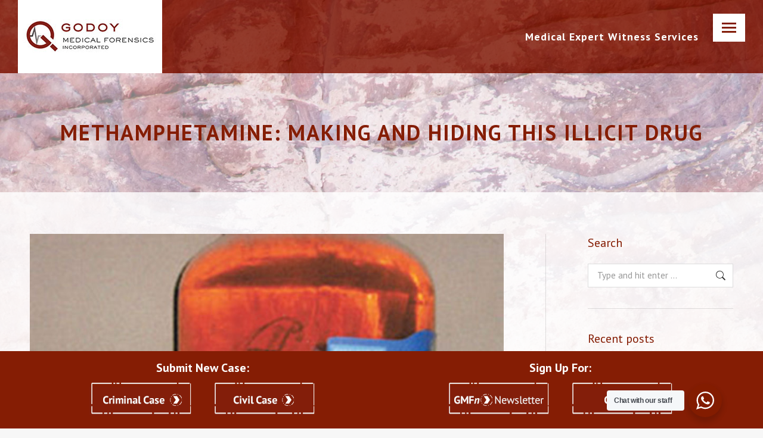

--- FILE ---
content_type: text/html; charset=UTF-8
request_url: https://godoymedical.net/methamphetamine-making-hiding-illicit-drug/
body_size: 23283
content:
<!DOCTYPE html>
<!--[if !(IE 6) | !(IE 7) | !(IE 8)  ]><!-->
<html lang="en-US" class="no-js">
<!--<![endif]-->
<head>
	<meta charset="UTF-8" />
				<meta name="viewport" content="width=device-width, initial-scale=1, maximum-scale=1, user-scalable=0"/>
			<meta name="theme-color" content="#851d04"/>	<link rel="profile" href="https://gmpg.org/xfn/11" />
	<meta name='robots' content='index, follow, max-image-preview:large, max-snippet:-1, max-video-preview:-1' />

	<!-- This site is optimized with the Yoast SEO plugin v26.7 - https://yoast.com/wordpress/plugins/seo/ -->
	<title>Methamphetamine: Making and Hiding This Illicit Drug - Godoy Medical Forensics</title>
	<meta name="description" content="Forms of meth, how it&#039;s made and how it&#039;s transported." />
	<link rel="canonical" href="https://godoymedical.net/methamphetamine-making-hiding-illicit-drug/" />
	<meta property="og:locale" content="en_US" />
	<meta property="og:type" content="article" />
	<meta property="og:title" content="Methamphetamine: Making and Hiding This Illicit Drug - Godoy Medical Forensics" />
	<meta property="og:description" content="Forms of meth, how it&#039;s made and how it&#039;s transported." />
	<meta property="og:url" content="https://godoymedical.net/methamphetamine-making-hiding-illicit-drug/" />
	<meta property="og:site_name" content="Godoy Medical Forensics" />
	<meta property="article:published_time" content="2014-07-11T13:47:47+00:00" />
	<meta property="article:modified_time" content="2021-11-15T16:50:58+00:00" />
	<meta property="og:image" content="https://godoymedical.net/wp-content/uploads/2014/07/making-hiding-meth-img.jpg" />
	<meta property="og:image:width" content="900" />
	<meta property="og:image:height" content="600" />
	<meta property="og:image:type" content="image/jpeg" />
	<meta name="author" content="Godoy Medical Forensics, Inc." />
	<meta name="twitter:card" content="summary_large_image" />
	<meta name="twitter:label1" content="Written by" />
	<meta name="twitter:data1" content="Godoy Medical Forensics, Inc." />
	<meta name="twitter:label2" content="Est. reading time" />
	<meta name="twitter:data2" content="2 minutes" />
	<script type="application/ld+json" class="yoast-schema-graph">{"@context":"https://schema.org","@graph":[{"@type":"Article","@id":"https://godoymedical.net/methamphetamine-making-hiding-illicit-drug/#article","isPartOf":{"@id":"https://godoymedical.net/methamphetamine-making-hiding-illicit-drug/"},"author":{"name":"Godoy Medical Forensics, Inc.","@id":"https://godoymedical.net/#/schema/person/54d7f145012e62c179126fb51422ad0a"},"headline":"Methamphetamine: Making and Hiding This Illicit Drug","datePublished":"2014-07-11T13:47:47+00:00","dateModified":"2021-11-15T16:50:58+00:00","mainEntityOfPage":{"@id":"https://godoymedical.net/methamphetamine-making-hiding-illicit-drug/"},"wordCount":318,"image":{"@id":"https://godoymedical.net/methamphetamine-making-hiding-illicit-drug/#primaryimage"},"thumbnailUrl":"https://godoymedical.net/wp-content/uploads/2014/07/making-hiding-meth-img.jpg","keywords":["illicit drugs","methamphetamine","toxicology"],"articleSection":["Criminal Law","Toxicology"],"inLanguage":"en-US"},{"@type":"WebPage","@id":"https://godoymedical.net/methamphetamine-making-hiding-illicit-drug/","url":"https://godoymedical.net/methamphetamine-making-hiding-illicit-drug/","name":"Methamphetamine: Making and Hiding This Illicit Drug - Godoy Medical Forensics","isPartOf":{"@id":"https://godoymedical.net/#website"},"primaryImageOfPage":{"@id":"https://godoymedical.net/methamphetamine-making-hiding-illicit-drug/#primaryimage"},"image":{"@id":"https://godoymedical.net/methamphetamine-making-hiding-illicit-drug/#primaryimage"},"thumbnailUrl":"https://godoymedical.net/wp-content/uploads/2014/07/making-hiding-meth-img.jpg","datePublished":"2014-07-11T13:47:47+00:00","dateModified":"2021-11-15T16:50:58+00:00","author":{"@id":"https://godoymedical.net/#/schema/person/54d7f145012e62c179126fb51422ad0a"},"description":"Forms of meth, how it's made and how it's transported.","breadcrumb":{"@id":"https://godoymedical.net/methamphetamine-making-hiding-illicit-drug/#breadcrumb"},"inLanguage":"en-US","potentialAction":[{"@type":"ReadAction","target":["https://godoymedical.net/methamphetamine-making-hiding-illicit-drug/"]}]},{"@type":"ImageObject","inLanguage":"en-US","@id":"https://godoymedical.net/methamphetamine-making-hiding-illicit-drug/#primaryimage","url":"https://godoymedical.net/wp-content/uploads/2014/07/making-hiding-meth-img.jpg","contentUrl":"https://godoymedical.net/wp-content/uploads/2014/07/making-hiding-meth-img.jpg","width":900,"height":600},{"@type":"BreadcrumbList","@id":"https://godoymedical.net/methamphetamine-making-hiding-illicit-drug/#breadcrumb","itemListElement":[{"@type":"ListItem","position":1,"name":"Home","item":"https://godoymedical.net/"},{"@type":"ListItem","position":2,"name":"Methamphetamine: Making and Hiding This Illicit Drug"}]},{"@type":"WebSite","@id":"https://godoymedical.net/#website","url":"https://godoymedical.net/","name":"Godoy Medical Forensics","description":"Helping attorneys understand medical records for a decade","potentialAction":[{"@type":"SearchAction","target":{"@type":"EntryPoint","urlTemplate":"https://godoymedical.net/?s={search_term_string}"},"query-input":{"@type":"PropertyValueSpecification","valueRequired":true,"valueName":"search_term_string"}}],"inLanguage":"en-US"},{"@type":"Person","@id":"https://godoymedical.net/#/schema/person/54d7f145012e62c179126fb51422ad0a","name":"Godoy Medical Forensics, Inc.","image":{"@type":"ImageObject","inLanguage":"en-US","@id":"https://godoymedical.net/#/schema/person/image/","url":"https://secure.gravatar.com/avatar/6b639748b2e1b5e30c507bca74f7fb2ddadac9faab5429a437132b934f341619?s=96&d=mm&r=g","contentUrl":"https://secure.gravatar.com/avatar/6b639748b2e1b5e30c507bca74f7fb2ddadac9faab5429a437132b934f341619?s=96&d=mm&r=g","caption":"Godoy Medical Forensics, Inc."},"url":"https://godoymedical.net/author/gmfi/"}]}</script>
	<!-- / Yoast SEO plugin. -->


<link rel='dns-prefetch' href='//www.google.com' />
<link rel='dns-prefetch' href='//fonts.googleapis.com' />
<link rel="alternate" type="application/rss+xml" title="Godoy Medical Forensics &raquo; Feed" href="https://godoymedical.net/feed/" />
<link rel="alternate" type="application/rss+xml" title="Godoy Medical Forensics &raquo; Comments Feed" href="https://godoymedical.net/comments/feed/" />
<link rel="alternate" type="application/rss+xml" title="Godoy Medical Forensics &raquo; Methamphetamine: Making and Hiding This Illicit Drug Comments Feed" href="https://godoymedical.net/methamphetamine-making-hiding-illicit-drug/feed/" />
<link rel="alternate" title="oEmbed (JSON)" type="application/json+oembed" href="https://godoymedical.net/wp-json/oembed/1.0/embed?url=https%3A%2F%2Fgodoymedical.net%2Fmethamphetamine-making-hiding-illicit-drug%2F" />
<link rel="alternate" title="oEmbed (XML)" type="text/xml+oembed" href="https://godoymedical.net/wp-json/oembed/1.0/embed?url=https%3A%2F%2Fgodoymedical.net%2Fmethamphetamine-making-hiding-illicit-drug%2F&#038;format=xml" />
<style id='wp-img-auto-sizes-contain-inline-css'>
img:is([sizes=auto i],[sizes^="auto," i]){contain-intrinsic-size:3000px 1500px}
/*# sourceURL=wp-img-auto-sizes-contain-inline-css */
</style>
<link rel='stylesheet' id='mec-select2-style-css' href='https://godoymedical.net/wp-content/plugins/modern-events-calendar-lite/assets/packages/select2/select2.min.css?ver=6.4.5' media='all' />
<link rel='stylesheet' id='mec-font-icons-css' href='https://godoymedical.net/wp-content/plugins/modern-events-calendar-lite/assets/css/iconfonts.css?ver=6.9' media='all' />
<link rel='stylesheet' id='mec-frontend-style-css' href='https://godoymedical.net/wp-content/plugins/modern-events-calendar-lite/assets/css/frontend.min.css?ver=6.4.5' media='all' />
<link rel='stylesheet' id='mec-tooltip-style-css' href='https://godoymedical.net/wp-content/plugins/modern-events-calendar-lite/assets/packages/tooltip/tooltip.css?ver=6.9' media='all' />
<link rel='stylesheet' id='mec-tooltip-shadow-style-css' href='https://godoymedical.net/wp-content/plugins/modern-events-calendar-lite/assets/packages/tooltip/tooltipster-sideTip-shadow.min.css?ver=6.9' media='all' />
<link rel='stylesheet' id='featherlight-css' href='https://godoymedical.net/wp-content/plugins/modern-events-calendar-lite/assets/packages/featherlight/featherlight.css?ver=6.9' media='all' />
<link rel='stylesheet' id='mec-google-fonts-css' href='//fonts.googleapis.com/css?family=Montserrat%3A400%2C700%7CRoboto%3A100%2C300%2C400%2C700&#038;ver=6.9' media='all' />
<link rel='stylesheet' id='mec-lity-style-css' href='https://godoymedical.net/wp-content/plugins/modern-events-calendar-lite/assets/packages/lity/lity.min.css?ver=6.9' media='all' />
<link rel='stylesheet' id='mec-general-calendar-style-css' href='https://godoymedical.net/wp-content/plugins/modern-events-calendar-lite/assets/css/mec-general-calendar.css?ver=6.9' media='all' />
<style id='wp-emoji-styles-inline-css'>

	img.wp-smiley, img.emoji {
		display: inline !important;
		border: none !important;
		box-shadow: none !important;
		height: 1em !important;
		width: 1em !important;
		margin: 0 0.07em !important;
		vertical-align: -0.1em !important;
		background: none !important;
		padding: 0 !important;
	}
/*# sourceURL=wp-emoji-styles-inline-css */
</style>
<style id='wp-block-library-inline-css'>
:root{--wp-block-synced-color:#7a00df;--wp-block-synced-color--rgb:122,0,223;--wp-bound-block-color:var(--wp-block-synced-color);--wp-editor-canvas-background:#ddd;--wp-admin-theme-color:#007cba;--wp-admin-theme-color--rgb:0,124,186;--wp-admin-theme-color-darker-10:#006ba1;--wp-admin-theme-color-darker-10--rgb:0,107,160.5;--wp-admin-theme-color-darker-20:#005a87;--wp-admin-theme-color-darker-20--rgb:0,90,135;--wp-admin-border-width-focus:2px}@media (min-resolution:192dpi){:root{--wp-admin-border-width-focus:1.5px}}.wp-element-button{cursor:pointer}:root .has-very-light-gray-background-color{background-color:#eee}:root .has-very-dark-gray-background-color{background-color:#313131}:root .has-very-light-gray-color{color:#eee}:root .has-very-dark-gray-color{color:#313131}:root .has-vivid-green-cyan-to-vivid-cyan-blue-gradient-background{background:linear-gradient(135deg,#00d084,#0693e3)}:root .has-purple-crush-gradient-background{background:linear-gradient(135deg,#34e2e4,#4721fb 50%,#ab1dfe)}:root .has-hazy-dawn-gradient-background{background:linear-gradient(135deg,#faaca8,#dad0ec)}:root .has-subdued-olive-gradient-background{background:linear-gradient(135deg,#fafae1,#67a671)}:root .has-atomic-cream-gradient-background{background:linear-gradient(135deg,#fdd79a,#004a59)}:root .has-nightshade-gradient-background{background:linear-gradient(135deg,#330968,#31cdcf)}:root .has-midnight-gradient-background{background:linear-gradient(135deg,#020381,#2874fc)}:root{--wp--preset--font-size--normal:16px;--wp--preset--font-size--huge:42px}.has-regular-font-size{font-size:1em}.has-larger-font-size{font-size:2.625em}.has-normal-font-size{font-size:var(--wp--preset--font-size--normal)}.has-huge-font-size{font-size:var(--wp--preset--font-size--huge)}.has-text-align-center{text-align:center}.has-text-align-left{text-align:left}.has-text-align-right{text-align:right}.has-fit-text{white-space:nowrap!important}#end-resizable-editor-section{display:none}.aligncenter{clear:both}.items-justified-left{justify-content:flex-start}.items-justified-center{justify-content:center}.items-justified-right{justify-content:flex-end}.items-justified-space-between{justify-content:space-between}.screen-reader-text{border:0;clip-path:inset(50%);height:1px;margin:-1px;overflow:hidden;padding:0;position:absolute;width:1px;word-wrap:normal!important}.screen-reader-text:focus{background-color:#ddd;clip-path:none;color:#444;display:block;font-size:1em;height:auto;left:5px;line-height:normal;padding:15px 23px 14px;text-decoration:none;top:5px;width:auto;z-index:100000}html :where(.has-border-color){border-style:solid}html :where([style*=border-top-color]){border-top-style:solid}html :where([style*=border-right-color]){border-right-style:solid}html :where([style*=border-bottom-color]){border-bottom-style:solid}html :where([style*=border-left-color]){border-left-style:solid}html :where([style*=border-width]){border-style:solid}html :where([style*=border-top-width]){border-top-style:solid}html :where([style*=border-right-width]){border-right-style:solid}html :where([style*=border-bottom-width]){border-bottom-style:solid}html :where([style*=border-left-width]){border-left-style:solid}html :where(img[class*=wp-image-]){height:auto;max-width:100%}:where(figure){margin:0 0 1em}html :where(.is-position-sticky){--wp-admin--admin-bar--position-offset:var(--wp-admin--admin-bar--height,0px)}@media screen and (max-width:600px){html :where(.is-position-sticky){--wp-admin--admin-bar--position-offset:0px}}

/*# sourceURL=wp-block-library-inline-css */
</style><style id='global-styles-inline-css'>
:root{--wp--preset--aspect-ratio--square: 1;--wp--preset--aspect-ratio--4-3: 4/3;--wp--preset--aspect-ratio--3-4: 3/4;--wp--preset--aspect-ratio--3-2: 3/2;--wp--preset--aspect-ratio--2-3: 2/3;--wp--preset--aspect-ratio--16-9: 16/9;--wp--preset--aspect-ratio--9-16: 9/16;--wp--preset--color--black: #000000;--wp--preset--color--cyan-bluish-gray: #abb8c3;--wp--preset--color--white: #FFF;--wp--preset--color--pale-pink: #f78da7;--wp--preset--color--vivid-red: #cf2e2e;--wp--preset--color--luminous-vivid-orange: #ff6900;--wp--preset--color--luminous-vivid-amber: #fcb900;--wp--preset--color--light-green-cyan: #7bdcb5;--wp--preset--color--vivid-green-cyan: #00d084;--wp--preset--color--pale-cyan-blue: #8ed1fc;--wp--preset--color--vivid-cyan-blue: #0693e3;--wp--preset--color--vivid-purple: #9b51e0;--wp--preset--color--accent: #851d04;--wp--preset--color--dark-gray: #111;--wp--preset--color--light-gray: #767676;--wp--preset--gradient--vivid-cyan-blue-to-vivid-purple: linear-gradient(135deg,rgb(6,147,227) 0%,rgb(155,81,224) 100%);--wp--preset--gradient--light-green-cyan-to-vivid-green-cyan: linear-gradient(135deg,rgb(122,220,180) 0%,rgb(0,208,130) 100%);--wp--preset--gradient--luminous-vivid-amber-to-luminous-vivid-orange: linear-gradient(135deg,rgb(252,185,0) 0%,rgb(255,105,0) 100%);--wp--preset--gradient--luminous-vivid-orange-to-vivid-red: linear-gradient(135deg,rgb(255,105,0) 0%,rgb(207,46,46) 100%);--wp--preset--gradient--very-light-gray-to-cyan-bluish-gray: linear-gradient(135deg,rgb(238,238,238) 0%,rgb(169,184,195) 100%);--wp--preset--gradient--cool-to-warm-spectrum: linear-gradient(135deg,rgb(74,234,220) 0%,rgb(151,120,209) 20%,rgb(207,42,186) 40%,rgb(238,44,130) 60%,rgb(251,105,98) 80%,rgb(254,248,76) 100%);--wp--preset--gradient--blush-light-purple: linear-gradient(135deg,rgb(255,206,236) 0%,rgb(152,150,240) 100%);--wp--preset--gradient--blush-bordeaux: linear-gradient(135deg,rgb(254,205,165) 0%,rgb(254,45,45) 50%,rgb(107,0,62) 100%);--wp--preset--gradient--luminous-dusk: linear-gradient(135deg,rgb(255,203,112) 0%,rgb(199,81,192) 50%,rgb(65,88,208) 100%);--wp--preset--gradient--pale-ocean: linear-gradient(135deg,rgb(255,245,203) 0%,rgb(182,227,212) 50%,rgb(51,167,181) 100%);--wp--preset--gradient--electric-grass: linear-gradient(135deg,rgb(202,248,128) 0%,rgb(113,206,126) 100%);--wp--preset--gradient--midnight: linear-gradient(135deg,rgb(2,3,129) 0%,rgb(40,116,252) 100%);--wp--preset--font-size--small: 13px;--wp--preset--font-size--medium: 20px;--wp--preset--font-size--large: 36px;--wp--preset--font-size--x-large: 42px;--wp--preset--spacing--20: 0.44rem;--wp--preset--spacing--30: 0.67rem;--wp--preset--spacing--40: 1rem;--wp--preset--spacing--50: 1.5rem;--wp--preset--spacing--60: 2.25rem;--wp--preset--spacing--70: 3.38rem;--wp--preset--spacing--80: 5.06rem;--wp--preset--shadow--natural: 6px 6px 9px rgba(0, 0, 0, 0.2);--wp--preset--shadow--deep: 12px 12px 50px rgba(0, 0, 0, 0.4);--wp--preset--shadow--sharp: 6px 6px 0px rgba(0, 0, 0, 0.2);--wp--preset--shadow--outlined: 6px 6px 0px -3px rgb(255, 255, 255), 6px 6px rgb(0, 0, 0);--wp--preset--shadow--crisp: 6px 6px 0px rgb(0, 0, 0);}:root :where(.is-layout-flow) > :first-child{margin-block-start: 0;}:root :where(.is-layout-flow) > :last-child{margin-block-end: 0;}:root :where(.is-layout-flow) > *{margin-block-start: 24px;margin-block-end: 0;}:root :where(.is-layout-constrained) > :first-child{margin-block-start: 0;}:root :where(.is-layout-constrained) > :last-child{margin-block-end: 0;}:root :where(.is-layout-constrained) > *{margin-block-start: 24px;margin-block-end: 0;}:root :where(.is-layout-flex){gap: 24px;}:root :where(.is-layout-grid){gap: 24px;}body .is-layout-flex{display: flex;}.is-layout-flex{flex-wrap: wrap;align-items: center;}.is-layout-flex > :is(*, div){margin: 0;}body .is-layout-grid{display: grid;}.is-layout-grid > :is(*, div){margin: 0;}.has-black-color{color: var(--wp--preset--color--black) !important;}.has-cyan-bluish-gray-color{color: var(--wp--preset--color--cyan-bluish-gray) !important;}.has-white-color{color: var(--wp--preset--color--white) !important;}.has-pale-pink-color{color: var(--wp--preset--color--pale-pink) !important;}.has-vivid-red-color{color: var(--wp--preset--color--vivid-red) !important;}.has-luminous-vivid-orange-color{color: var(--wp--preset--color--luminous-vivid-orange) !important;}.has-luminous-vivid-amber-color{color: var(--wp--preset--color--luminous-vivid-amber) !important;}.has-light-green-cyan-color{color: var(--wp--preset--color--light-green-cyan) !important;}.has-vivid-green-cyan-color{color: var(--wp--preset--color--vivid-green-cyan) !important;}.has-pale-cyan-blue-color{color: var(--wp--preset--color--pale-cyan-blue) !important;}.has-vivid-cyan-blue-color{color: var(--wp--preset--color--vivid-cyan-blue) !important;}.has-vivid-purple-color{color: var(--wp--preset--color--vivid-purple) !important;}.has-accent-color{color: var(--wp--preset--color--accent) !important;}.has-dark-gray-color{color: var(--wp--preset--color--dark-gray) !important;}.has-light-gray-color{color: var(--wp--preset--color--light-gray) !important;}.has-black-background-color{background-color: var(--wp--preset--color--black) !important;}.has-cyan-bluish-gray-background-color{background-color: var(--wp--preset--color--cyan-bluish-gray) !important;}.has-white-background-color{background-color: var(--wp--preset--color--white) !important;}.has-pale-pink-background-color{background-color: var(--wp--preset--color--pale-pink) !important;}.has-vivid-red-background-color{background-color: var(--wp--preset--color--vivid-red) !important;}.has-luminous-vivid-orange-background-color{background-color: var(--wp--preset--color--luminous-vivid-orange) !important;}.has-luminous-vivid-amber-background-color{background-color: var(--wp--preset--color--luminous-vivid-amber) !important;}.has-light-green-cyan-background-color{background-color: var(--wp--preset--color--light-green-cyan) !important;}.has-vivid-green-cyan-background-color{background-color: var(--wp--preset--color--vivid-green-cyan) !important;}.has-pale-cyan-blue-background-color{background-color: var(--wp--preset--color--pale-cyan-blue) !important;}.has-vivid-cyan-blue-background-color{background-color: var(--wp--preset--color--vivid-cyan-blue) !important;}.has-vivid-purple-background-color{background-color: var(--wp--preset--color--vivid-purple) !important;}.has-accent-background-color{background-color: var(--wp--preset--color--accent) !important;}.has-dark-gray-background-color{background-color: var(--wp--preset--color--dark-gray) !important;}.has-light-gray-background-color{background-color: var(--wp--preset--color--light-gray) !important;}.has-black-border-color{border-color: var(--wp--preset--color--black) !important;}.has-cyan-bluish-gray-border-color{border-color: var(--wp--preset--color--cyan-bluish-gray) !important;}.has-white-border-color{border-color: var(--wp--preset--color--white) !important;}.has-pale-pink-border-color{border-color: var(--wp--preset--color--pale-pink) !important;}.has-vivid-red-border-color{border-color: var(--wp--preset--color--vivid-red) !important;}.has-luminous-vivid-orange-border-color{border-color: var(--wp--preset--color--luminous-vivid-orange) !important;}.has-luminous-vivid-amber-border-color{border-color: var(--wp--preset--color--luminous-vivid-amber) !important;}.has-light-green-cyan-border-color{border-color: var(--wp--preset--color--light-green-cyan) !important;}.has-vivid-green-cyan-border-color{border-color: var(--wp--preset--color--vivid-green-cyan) !important;}.has-pale-cyan-blue-border-color{border-color: var(--wp--preset--color--pale-cyan-blue) !important;}.has-vivid-cyan-blue-border-color{border-color: var(--wp--preset--color--vivid-cyan-blue) !important;}.has-vivid-purple-border-color{border-color: var(--wp--preset--color--vivid-purple) !important;}.has-accent-border-color{border-color: var(--wp--preset--color--accent) !important;}.has-dark-gray-border-color{border-color: var(--wp--preset--color--dark-gray) !important;}.has-light-gray-border-color{border-color: var(--wp--preset--color--light-gray) !important;}.has-vivid-cyan-blue-to-vivid-purple-gradient-background{background: var(--wp--preset--gradient--vivid-cyan-blue-to-vivid-purple) !important;}.has-light-green-cyan-to-vivid-green-cyan-gradient-background{background: var(--wp--preset--gradient--light-green-cyan-to-vivid-green-cyan) !important;}.has-luminous-vivid-amber-to-luminous-vivid-orange-gradient-background{background: var(--wp--preset--gradient--luminous-vivid-amber-to-luminous-vivid-orange) !important;}.has-luminous-vivid-orange-to-vivid-red-gradient-background{background: var(--wp--preset--gradient--luminous-vivid-orange-to-vivid-red) !important;}.has-very-light-gray-to-cyan-bluish-gray-gradient-background{background: var(--wp--preset--gradient--very-light-gray-to-cyan-bluish-gray) !important;}.has-cool-to-warm-spectrum-gradient-background{background: var(--wp--preset--gradient--cool-to-warm-spectrum) !important;}.has-blush-light-purple-gradient-background{background: var(--wp--preset--gradient--blush-light-purple) !important;}.has-blush-bordeaux-gradient-background{background: var(--wp--preset--gradient--blush-bordeaux) !important;}.has-luminous-dusk-gradient-background{background: var(--wp--preset--gradient--luminous-dusk) !important;}.has-pale-ocean-gradient-background{background: var(--wp--preset--gradient--pale-ocean) !important;}.has-electric-grass-gradient-background{background: var(--wp--preset--gradient--electric-grass) !important;}.has-midnight-gradient-background{background: var(--wp--preset--gradient--midnight) !important;}.has-small-font-size{font-size: var(--wp--preset--font-size--small) !important;}.has-medium-font-size{font-size: var(--wp--preset--font-size--medium) !important;}.has-large-font-size{font-size: var(--wp--preset--font-size--large) !important;}.has-x-large-font-size{font-size: var(--wp--preset--font-size--x-large) !important;}
/*# sourceURL=global-styles-inline-css */
</style>

<style id='classic-theme-styles-inline-css'>
/*! This file is auto-generated */
.wp-block-button__link{color:#fff;background-color:#32373c;border-radius:9999px;box-shadow:none;text-decoration:none;padding:calc(.667em + 2px) calc(1.333em + 2px);font-size:1.125em}.wp-block-file__button{background:#32373c;color:#fff;text-decoration:none}
/*# sourceURL=/wp-includes/css/classic-themes.min.css */
</style>
<link rel='stylesheet' id='nta-css-popup-css' href='https://godoymedical.net/wp-content/plugins/wp-whatsapp/assets/dist/css/style.css?ver=6.9' media='all' />
<link rel='stylesheet' id='contact-form-7-css' href='https://godoymedical.net/wp-content/plugins/contact-form-7/includes/css/styles.css?ver=6.1.4' media='all' />
<link rel='stylesheet' id='the7-font-css' href='https://godoymedical.net/wp-content/themes/dt-the7/fonts/icomoon-the7-font/icomoon-the7-font.min.css?ver=14.0.1.1' media='all' />
<link rel='stylesheet' id='the7-awesome-fonts-css' href='https://godoymedical.net/wp-content/themes/dt-the7/fonts/FontAwesome/css/all.min.css?ver=14.0.1.1' media='all' />
<link rel='stylesheet' id='the7-awesome-fonts-back-css' href='https://godoymedical.net/wp-content/themes/dt-the7/fonts/FontAwesome/back-compat.min.css?ver=14.0.1.1' media='all' />
<link rel='stylesheet' id='tablepress-default-css' href='https://godoymedical.net/wp-content/plugins/tablepress/css/build/default.css?ver=3.2.6' media='all' />
<link rel='stylesheet' id='dt-web-fonts-css' href='https://fonts.googleapis.com/css?family=Roboto:400,500,600,700%7CRoboto+Condensed:400,600,700%7CPT+Sans:400,600,700%7CMontserrat:400,600,700%7CLato:400,600,700&#038;display=swap' media='all' />
<link rel='stylesheet' id='dt-main-css' href='https://godoymedical.net/wp-content/themes/dt-the7/css/main.min.css?ver=14.0.1.1' media='all' />
<link rel='stylesheet' id='the7-custom-scrollbar-css' href='https://godoymedical.net/wp-content/themes/dt-the7/lib/custom-scrollbar/custom-scrollbar.min.css?ver=14.0.1.1' media='all' />
<link rel='stylesheet' id='the7-wpbakery-css' href='https://godoymedical.net/wp-content/themes/dt-the7/css/wpbakery.min.css?ver=14.0.1.1' media='all' />
<link rel='stylesheet' id='the7-core-css' href='https://godoymedical.net/wp-content/plugins/dt-the7-core/assets/css/post-type.min.css?ver=2.7.12' media='all' />
<link rel='stylesheet' id='the7-css-vars-css' href='https://godoymedical.net/wp-content/uploads/the7-css/css-vars.css?ver=44eb1d1ca574' media='all' />
<link rel='stylesheet' id='dt-custom-css' href='https://godoymedical.net/wp-content/uploads/the7-css/custom.css?ver=44eb1d1ca574' media='all' />
<link rel='stylesheet' id='dt-media-css' href='https://godoymedical.net/wp-content/uploads/the7-css/media.css?ver=44eb1d1ca574' media='all' />
<link rel='stylesheet' id='the7-mega-menu-css' href='https://godoymedical.net/wp-content/uploads/the7-css/mega-menu.css?ver=44eb1d1ca574' media='all' />
<link rel='stylesheet' id='the7-elements-albums-portfolio-css' href='https://godoymedical.net/wp-content/uploads/the7-css/the7-elements-albums-portfolio.css?ver=44eb1d1ca574' media='all' />
<link rel='stylesheet' id='the7-elements-css' href='https://godoymedical.net/wp-content/uploads/the7-css/post-type-dynamic.css?ver=44eb1d1ca574' media='all' />
<link rel='stylesheet' id='style-css' href='https://godoymedical.net/wp-content/themes/dt-the7-child/style.css?ver=14.0.1.1' media='all' />
<script src="https://godoymedical.net/wp-includes/js/jquery/jquery.min.js?ver=3.7.1" id="jquery-core-js"></script>
<script src="https://godoymedical.net/wp-includes/js/jquery/jquery-migrate.min.js?ver=3.4.1" id="jquery-migrate-js"></script>
<script src="https://godoymedical.net/wp-content/plugins/modern-events-calendar-lite/assets/js/mec-general-calendar.js?ver=6.4.5" id="mec-general-calendar-script-js"></script>
<script id="mec-frontend-script-js-extra">
var mecdata = {"day":"day","days":"days","hour":"hour","hours":"hours","minute":"minute","minutes":"minutes","second":"second","seconds":"seconds","elementor_edit_mode":"no","recapcha_key":"","ajax_url":"https://godoymedical.net/wp-admin/admin-ajax.php","fes_nonce":"5f5081b279","current_year":"2026","current_month":"01","datepicker_format":"yy-mm-dd&Y-m-d"};
//# sourceURL=mec-frontend-script-js-extra
</script>
<script src="https://godoymedical.net/wp-content/plugins/modern-events-calendar-lite/assets/js/frontend.js?ver=6.4.5" id="mec-frontend-script-js"></script>
<script src="https://godoymedical.net/wp-content/plugins/modern-events-calendar-lite/assets/js/events.js?ver=6.4.5" id="mec-events-script-js"></script>
<script id="dt-above-fold-js-extra">
var dtLocal = {"themeUrl":"https://godoymedical.net/wp-content/themes/dt-the7","passText":"To view this protected post, enter the password below:","moreButtonText":{"loading":"Loading...","loadMore":"Load more"},"postID":"993","ajaxurl":"https://godoymedical.net/wp-admin/admin-ajax.php","REST":{"baseUrl":"https://godoymedical.net/wp-json/the7/v1","endpoints":{"sendMail":"/send-mail"}},"contactMessages":{"required":"One or more fields have an error. Please check and try again.","terms":"Please accept the privacy policy.","fillTheCaptchaError":"Please, fill the captcha."},"captchaSiteKey":"","ajaxNonce":"02f1142ec7","pageData":"","themeSettings":{"smoothScroll":"off","lazyLoading":false,"desktopHeader":{"height":""},"ToggleCaptionEnabled":"disabled","ToggleCaption":"Navigation","floatingHeader":{"showAfter":140,"showMenu":false,"height":64,"logo":{"showLogo":true,"html":"\u003Cimg class=\" preload-me\" src=\"https://godoymedical.net/wp-content/uploads/2021/11/godoy-logo-main2.jpg\" srcset=\"https://godoymedical.net/wp-content/uploads/2021/11/godoy-logo-main2.jpg 242w, https://godoymedical.net/wp-content/uploads/2021/11/godoy-logo-hdpi.jpg 484w\" width=\"242\" height=\"123\"   sizes=\"242px\" alt=\"Godoy Medical Forensics\" /\u003E","url":"https://godoymedical.net/"}},"topLine":{"floatingTopLine":{"logo":{"showLogo":false,"html":""}}},"mobileHeader":{"firstSwitchPoint":991,"secondSwitchPoint":767,"firstSwitchPointHeight":64,"secondSwitchPointHeight":64,"mobileToggleCaptionEnabled":"disabled","mobileToggleCaption":"Navigation"},"stickyMobileHeaderFirstSwitch":{"logo":{"html":"\u003Cimg class=\" preload-me\" src=\"https://godoymedical.net/wp-content/uploads/2021/11/godoy-logo-main2.jpg\" srcset=\"https://godoymedical.net/wp-content/uploads/2021/11/godoy-logo-main2.jpg 242w, https://godoymedical.net/wp-content/uploads/2021/11/godoy-logo-hdpi.jpg 484w\" width=\"242\" height=\"123\"   sizes=\"242px\" alt=\"Godoy Medical Forensics\" /\u003E"}},"stickyMobileHeaderSecondSwitch":{"logo":{"html":"\u003Cimg class=\" preload-me\" src=\"https://godoymedical.net/wp-content/uploads/2021/11/godoy-logo-main2.jpg\" srcset=\"https://godoymedical.net/wp-content/uploads/2021/11/godoy-logo-main2.jpg 242w, https://godoymedical.net/wp-content/uploads/2021/11/godoy-logo-hdpi.jpg 484w\" width=\"242\" height=\"123\"   sizes=\"242px\" alt=\"Godoy Medical Forensics\" /\u003E"}},"sidebar":{"switchPoint":992},"boxedWidth":"1340px"},"VCMobileScreenWidth":"778"};
var dtShare = {"shareButtonText":{"facebook":"Share on Facebook","twitter":"Share on X","pinterest":"Pin it","linkedin":"Share on Linkedin","whatsapp":"Share on Whatsapp"},"overlayOpacity":"80"};
//# sourceURL=dt-above-fold-js-extra
</script>
<script src="https://godoymedical.net/wp-content/themes/dt-the7/js/above-the-fold.min.js?ver=14.0.1.1" id="dt-above-fold-js"></script>
<script></script><link rel="https://api.w.org/" href="https://godoymedical.net/wp-json/" /><link rel="alternate" title="JSON" type="application/json" href="https://godoymedical.net/wp-json/wp/v2/posts/993" /><link rel="EditURI" type="application/rsd+xml" title="RSD" href="https://godoymedical.net/xmlrpc.php?rsd" />
<link rel='shortlink' href='https://godoymedical.net/?p=993' />
<link rel="pingback" href="https://godoymedical.net/xmlrpc.php">
<meta name="generator" content="Powered by WPBakery Page Builder - drag and drop page builder for WordPress."/>
<link rel="icon" href="https://godoymedical.net/wp-content/uploads/2021/11/favicon-sm.png" type="image/png" sizes="16x16"/><link rel="icon" href="https://godoymedical.net/wp-content/uploads/2021/11/favicon-lg.png" type="image/png" sizes="32x32"/><noscript><style> .wpb_animate_when_almost_visible { opacity: 1; }</style></noscript><style type="text/css">.mec-wrap, .mec-wrap div:not([class^="elementor-"]), .lity-container, .mec-wrap h1, .mec-wrap h2, .mec-wrap h3, .mec-wrap h4, .mec-wrap h5, .mec-wrap h6, .entry-content .mec-wrap h1, .entry-content .mec-wrap h2, .entry-content .mec-wrap h3, .entry-content .mec-wrap h4, .entry-content .mec-wrap h5, .entry-content .mec-wrap h6, .mec-wrap .mec-totalcal-box input[type="submit"], .mec-wrap .mec-totalcal-box .mec-totalcal-view span, .mec-agenda-event-title a, .lity-content .mec-events-meta-group-booking select, .lity-content .mec-book-ticket-variation h5, .lity-content .mec-events-meta-group-booking input[type="number"], .lity-content .mec-events-meta-group-booking input[type="text"], .lity-content .mec-events-meta-group-booking input[type="email"],.mec-organizer-item a, .mec-single-event .mec-events-meta-group-booking ul.mec-book-tickets-container li.mec-book-ticket-container label { font-family: "Montserrat", -apple-system, BlinkMacSystemFont, "Segoe UI", Roboto, sans-serif;}.mec-event-content p, .mec-search-bar-result .mec-event-detail{ font-family: Roboto, sans-serif;} .mec-wrap .mec-totalcal-box input, .mec-wrap .mec-totalcal-box select, .mec-checkboxes-search .mec-searchbar-category-wrap, .mec-wrap .mec-totalcal-box .mec-totalcal-view span { font-family: "Roboto", Helvetica, Arial, sans-serif; }.mec-event-grid-modern .event-grid-modern-head .mec-event-day, .mec-event-list-minimal .mec-time-details, .mec-event-list-minimal .mec-event-detail, .mec-event-list-modern .mec-event-detail, .mec-event-grid-minimal .mec-time-details, .mec-event-grid-minimal .mec-event-detail, .mec-event-grid-simple .mec-event-detail, .mec-event-cover-modern .mec-event-place, .mec-event-cover-clean .mec-event-place, .mec-calendar .mec-event-article .mec-localtime-details div, .mec-calendar .mec-event-article .mec-event-detail, .mec-calendar.mec-calendar-daily .mec-calendar-d-top h2, .mec-calendar.mec-calendar-daily .mec-calendar-d-top h3, .mec-toggle-item-col .mec-event-day, .mec-weather-summary-temp { font-family: "Roboto", sans-serif; } .mec-fes-form, .mec-fes-list, .mec-fes-form input, .mec-event-date .mec-tooltip .box, .mec-event-status .mec-tooltip .box, .ui-datepicker.ui-widget, .mec-fes-form button[type="submit"].mec-fes-sub-button, .mec-wrap .mec-timeline-events-container p, .mec-wrap .mec-timeline-events-container h4, .mec-wrap .mec-timeline-events-container div, .mec-wrap .mec-timeline-events-container a, .mec-wrap .mec-timeline-events-container span { font-family: -apple-system, BlinkMacSystemFont, "Segoe UI", Roboto, sans-serif !important; }.mec-event-grid-minimal .mec-modal-booking-button:hover, .mec-events-timeline-wrap .mec-organizer-item a, .mec-events-timeline-wrap .mec-organizer-item:after, .mec-events-timeline-wrap .mec-shortcode-organizers i, .mec-timeline-event .mec-modal-booking-button, .mec-wrap .mec-map-lightbox-wp.mec-event-list-classic .mec-event-date, .mec-timetable-t2-col .mec-modal-booking-button:hover, .mec-event-container-classic .mec-modal-booking-button:hover, .mec-calendar-events-side .mec-modal-booking-button:hover, .mec-event-grid-yearly  .mec-modal-booking-button, .mec-events-agenda .mec-modal-booking-button, .mec-event-grid-simple .mec-modal-booking-button, .mec-event-list-minimal  .mec-modal-booking-button:hover, .mec-timeline-month-divider,  .mec-wrap.colorskin-custom .mec-totalcal-box .mec-totalcal-view span:hover,.mec-wrap.colorskin-custom .mec-calendar.mec-event-calendar-classic .mec-selected-day,.mec-wrap.colorskin-custom .mec-color, .mec-wrap.colorskin-custom .mec-event-sharing-wrap .mec-event-sharing > li:hover a, .mec-wrap.colorskin-custom .mec-color-hover:hover, .mec-wrap.colorskin-custom .mec-color-before *:before ,.mec-wrap.colorskin-custom .mec-widget .mec-event-grid-classic.owl-carousel .owl-nav i,.mec-wrap.colorskin-custom .mec-event-list-classic a.magicmore:hover,.mec-wrap.colorskin-custom .mec-event-grid-simple:hover .mec-event-title,.mec-wrap.colorskin-custom .mec-single-event .mec-event-meta dd.mec-events-event-categories:before,.mec-wrap.colorskin-custom .mec-single-event-date:before,.mec-wrap.colorskin-custom .mec-single-event-time:before,.mec-wrap.colorskin-custom .mec-events-meta-group.mec-events-meta-group-venue:before,.mec-wrap.colorskin-custom .mec-calendar .mec-calendar-side .mec-previous-month i,.mec-wrap.colorskin-custom .mec-calendar .mec-calendar-side .mec-next-month:hover,.mec-wrap.colorskin-custom .mec-calendar .mec-calendar-side .mec-previous-month:hover,.mec-wrap.colorskin-custom .mec-calendar .mec-calendar-side .mec-next-month:hover,.mec-wrap.colorskin-custom .mec-calendar.mec-event-calendar-classic dt.mec-selected-day:hover,.mec-wrap.colorskin-custom .mec-infowindow-wp h5 a:hover, .colorskin-custom .mec-events-meta-group-countdown .mec-end-counts h3,.mec-calendar .mec-calendar-side .mec-next-month i,.mec-wrap .mec-totalcal-box i,.mec-calendar .mec-event-article .mec-event-title a:hover,.mec-attendees-list-details .mec-attendee-profile-link a:hover,.mec-wrap.colorskin-custom .mec-next-event-details li i, .mec-next-event-details i:before, .mec-marker-infowindow-wp .mec-marker-infowindow-count, .mec-next-event-details a,.mec-wrap.colorskin-custom .mec-events-masonry-cats a.mec-masonry-cat-selected,.lity .mec-color,.lity .mec-color-before :before,.lity .mec-color-hover:hover,.lity .mec-wrap .mec-color,.lity .mec-wrap .mec-color-before :before,.lity .mec-wrap .mec-color-hover:hover,.leaflet-popup-content .mec-color,.leaflet-popup-content .mec-color-before :before,.leaflet-popup-content .mec-color-hover:hover,.leaflet-popup-content .mec-wrap .mec-color,.leaflet-popup-content .mec-wrap .mec-color-before :before,.leaflet-popup-content .mec-wrap .mec-color-hover:hover, .mec-calendar.mec-calendar-daily .mec-calendar-d-table .mec-daily-view-day.mec-daily-view-day-active.mec-color, .mec-map-boxshow div .mec-map-view-event-detail.mec-event-detail i,.mec-map-boxshow div .mec-map-view-event-detail.mec-event-detail:hover,.mec-map-boxshow .mec-color,.mec-map-boxshow .mec-color-before :before,.mec-map-boxshow .mec-color-hover:hover,.mec-map-boxshow .mec-wrap .mec-color,.mec-map-boxshow .mec-wrap .mec-color-before :before,.mec-map-boxshow .mec-wrap .mec-color-hover:hover, .mec-choosen-time-message, .mec-booking-calendar-month-navigation .mec-next-month:hover, .mec-booking-calendar-month-navigation .mec-previous-month:hover, .mec-yearly-view-wrap .mec-agenda-event-title a:hover, .mec-yearly-view-wrap .mec-yearly-title-sec .mec-next-year i, .mec-yearly-view-wrap .mec-yearly-title-sec .mec-previous-year i, .mec-yearly-view-wrap .mec-yearly-title-sec .mec-next-year:hover, .mec-yearly-view-wrap .mec-yearly-title-sec .mec-previous-year:hover, .mec-av-spot .mec-av-spot-head .mec-av-spot-box span, .mec-wrap.colorskin-custom .mec-calendar .mec-calendar-side .mec-previous-month:hover .mec-load-month-link, .mec-wrap.colorskin-custom .mec-calendar .mec-calendar-side .mec-next-month:hover .mec-load-month-link, .mec-yearly-view-wrap .mec-yearly-title-sec .mec-previous-year:hover .mec-load-month-link, .mec-yearly-view-wrap .mec-yearly-title-sec .mec-next-year:hover .mec-load-month-link, .mec-skin-list-events-container .mec-data-fields-tooltip .mec-data-fields-tooltip-box ul .mec-event-data-field-item a, .mec-booking-shortcode .mec-event-ticket-name, .mec-booking-shortcode .mec-event-ticket-price, .mec-booking-shortcode .mec-ticket-variation-name, .mec-booking-shortcode .mec-ticket-variation-price, .mec-booking-shortcode label, .mec-booking-shortcode .nice-select, .mec-booking-shortcode input, .mec-booking-shortcode span.mec-book-price-detail-description, .mec-booking-shortcode .mec-ticket-name, .mec-booking-shortcode label.wn-checkbox-label, .mec-wrap.mec-cart table tr td a {color: #831c00}.mec-skin-carousel-container .mec-event-footer-carousel-type3 .mec-modal-booking-button:hover, .mec-wrap.colorskin-custom .mec-event-sharing .mec-event-share:hover .event-sharing-icon,.mec-wrap.colorskin-custom .mec-event-grid-clean .mec-event-date,.mec-wrap.colorskin-custom .mec-event-list-modern .mec-event-sharing > li:hover a i,.mec-wrap.colorskin-custom .mec-event-list-modern .mec-event-sharing .mec-event-share:hover .mec-event-sharing-icon,.mec-wrap.colorskin-custom .mec-event-list-modern .mec-event-sharing li:hover a i,.mec-wrap.colorskin-custom .mec-calendar:not(.mec-event-calendar-classic) .mec-selected-day,.mec-wrap.colorskin-custom .mec-calendar .mec-selected-day:hover,.mec-wrap.colorskin-custom .mec-calendar .mec-calendar-row  dt.mec-has-event:hover,.mec-wrap.colorskin-custom .mec-calendar .mec-has-event:after, .mec-wrap.colorskin-custom .mec-bg-color, .mec-wrap.colorskin-custom .mec-bg-color-hover:hover, .colorskin-custom .mec-event-sharing-wrap:hover > li, .mec-wrap.colorskin-custom .mec-totalcal-box .mec-totalcal-view span.mec-totalcalview-selected,.mec-wrap .flip-clock-wrapper ul li a div div.inn,.mec-wrap .mec-totalcal-box .mec-totalcal-view span.mec-totalcalview-selected,.event-carousel-type1-head .mec-event-date-carousel,.mec-event-countdown-style3 .mec-event-date,#wrap .mec-wrap article.mec-event-countdown-style1,.mec-event-countdown-style1 .mec-event-countdown-part3 a.mec-event-button,.mec-wrap .mec-event-countdown-style2,.mec-map-get-direction-btn-cnt input[type="submit"],.mec-booking button,span.mec-marker-wrap,.mec-wrap.colorskin-custom .mec-timeline-events-container .mec-timeline-event-date:before, .mec-has-event-for-booking.mec-active .mec-calendar-novel-selected-day, .mec-booking-tooltip.multiple-time .mec-booking-calendar-date.mec-active, .mec-booking-tooltip.multiple-time .mec-booking-calendar-date:hover, .mec-ongoing-normal-label, .mec-calendar .mec-has-event:after, .mec-event-list-modern .mec-event-sharing li:hover .telegram{background-color: #831c00;}.mec-booking-tooltip.multiple-time .mec-booking-calendar-date:hover, .mec-calendar-day.mec-active .mec-booking-tooltip.multiple-time .mec-booking-calendar-date.mec-active{ background-color: #831c00;}.mec-skin-carousel-container .mec-event-footer-carousel-type3 .mec-modal-booking-button:hover, .mec-timeline-month-divider, .mec-wrap.colorskin-custom .mec-single-event .mec-speakers-details ul li .mec-speaker-avatar a:hover img,.mec-wrap.colorskin-custom .mec-event-list-modern .mec-event-sharing > li:hover a i,.mec-wrap.colorskin-custom .mec-event-list-modern .mec-event-sharing .mec-event-share:hover .mec-event-sharing-icon,.mec-wrap.colorskin-custom .mec-event-list-standard .mec-month-divider span:before,.mec-wrap.colorskin-custom .mec-single-event .mec-social-single:before,.mec-wrap.colorskin-custom .mec-single-event .mec-frontbox-title:before,.mec-wrap.colorskin-custom .mec-calendar .mec-calendar-events-side .mec-table-side-day, .mec-wrap.colorskin-custom .mec-border-color, .mec-wrap.colorskin-custom .mec-border-color-hover:hover, .colorskin-custom .mec-single-event .mec-frontbox-title:before, .colorskin-custom .mec-single-event .mec-wrap-checkout h4:before, .colorskin-custom .mec-single-event .mec-events-meta-group-booking form > h4:before, .mec-wrap.colorskin-custom .mec-totalcal-box .mec-totalcal-view span.mec-totalcalview-selected,.mec-wrap .mec-totalcal-box .mec-totalcal-view span.mec-totalcalview-selected,.event-carousel-type1-head .mec-event-date-carousel:after,.mec-wrap.colorskin-custom .mec-events-masonry-cats a.mec-masonry-cat-selected, .mec-marker-infowindow-wp .mec-marker-infowindow-count, .mec-wrap.colorskin-custom .mec-events-masonry-cats a:hover, .mec-has-event-for-booking .mec-calendar-novel-selected-day, .mec-booking-tooltip.multiple-time .mec-booking-calendar-date.mec-active, .mec-booking-tooltip.multiple-time .mec-booking-calendar-date:hover, .mec-virtual-event-history h3:before, .mec-booking-tooltip.multiple-time .mec-booking-calendar-date:hover, .mec-calendar-day.mec-active .mec-booking-tooltip.multiple-time .mec-booking-calendar-date.mec-active, .mec-rsvp-form-box form > h4:before, .mec-wrap .mec-box-title::before, .mec-box-title::before  {border-color: #831c00;}.mec-wrap.colorskin-custom .mec-event-countdown-style3 .mec-event-date:after,.mec-wrap.colorskin-custom .mec-month-divider span:before, .mec-calendar.mec-event-container-simple dl dt.mec-selected-day, .mec-calendar.mec-event-container-simple dl dt.mec-selected-day:hover{border-bottom-color:#831c00;}.mec-wrap.colorskin-custom  article.mec-event-countdown-style1 .mec-event-countdown-part2:after{border-color: transparent transparent transparent #831c00;}.mec-wrap.colorskin-custom .mec-box-shadow-color { box-shadow: 0 4px 22px -7px #831c00;}.mec-events-timeline-wrap .mec-shortcode-organizers, .mec-timeline-event .mec-modal-booking-button, .mec-events-timeline-wrap:before, .mec-wrap.colorskin-custom .mec-timeline-event-local-time, .mec-wrap.colorskin-custom .mec-timeline-event-time ,.mec-wrap.colorskin-custom .mec-timeline-event-location,.mec-choosen-time-message { background: rgba(131,28,0,.11);}.mec-wrap.colorskin-custom .mec-timeline-events-container .mec-timeline-event-date:after{ background: rgba(131,28,0,.3);}.mec-booking-shortcode button { box-shadow: 0 2px 2px rgba(131 28 0 / 27%);}.mec-booking-shortcode button.mec-book-form-back-button{ background-color: rgba(131 28 0 / 40%);}.mec-events-meta-group-booking-shortcode{ background: rgba(131,28,0,.14);}.mec-booking-shortcode label.wn-checkbox-label, .mec-booking-shortcode .nice-select,.mec-booking-shortcode input, .mec-booking-shortcode .mec-book-form-gateway-label input[type=radio]:before, .mec-booking-shortcode input[type=radio]:checked:before, .mec-booking-shortcode ul.mec-book-price-details li, .mec-booking-shortcode ul.mec-book-price-details{ border-color: rgba(131 28 0 / 27%) !important;}.mec-booking-shortcode input::-webkit-input-placeholder,.mec-booking-shortcode textarea::-webkit-input-placeholder{color: #831c00}.mec-booking-shortcode input::-moz-placeholder,.mec-booking-shortcode textarea::-moz-placeholder{color: #831c00}.mec-booking-shortcode input:-ms-input-placeholder,.mec-booking-shortcode textarea:-ms-input-placeholder {color: #831c00}.mec-booking-shortcode input:-moz-placeholder,.mec-booking-shortcode textarea:-moz-placeholder {color: #831c00}.mec-booking-shortcode label.wn-checkbox-label:after, .mec-booking-shortcode label.wn-checkbox-label:before, .mec-booking-shortcode input[type=radio]:checked:after{background-color: #831c00}</style><!-- Global site tag (gtag.js) - Google Analytics -->
<script async src=https://www.googletagmanager.com/gtag/js?id=UA-46630772-1></script>
<script>
  window.dataLayer = window.dataLayer || [];
  function gtag(){dataLayer.push(arguments);}
  gtag('js', new Date());
  gtag('config', 'UA-46630772-1');
</script>

<script>(function(d){var s = d.createElement("script");s.setAttribute("data-account", "LSmFN62sjv");s.setAttribute("src", "https://accessibilityserver.org/widget.js");(d.body || d.head).appendChild(s);})(document)</script><noscript>Please ensure Javascript is enabled for purposes of <a href="https://accessibilityserver.org">website accessibility</a></noscript><link rel='stylesheet' id='js_composer_front-css' href='https://godoymedical.net/wp-content/plugins/js_composer/assets/css/js_composer.min.css?ver=8.7.2' media='all' />
</head>
<body id="the7-body" class="wp-singular post-template-default single single-post postid-993 single-format-standard wp-embed-responsive wp-theme-dt-the7 wp-child-theme-dt-the7-child the7-core-ver-2.7.12 no-comments dt-responsive-on header-side-right right-mobile-menu-close-icon ouside-menu-close-icon sticky-header slide-header-animation mobile-hamburger-close-bg-enable mobile-hamburger-close-bg-hover-enable mobile-hamburger-close-border-enable mobile-hamburger-close-border-hover-enable fade-medium-mobile-menu-close-icon fade-medium-menu-close-icon srcset-enabled btn-flat custom-btn-color custom-btn-hover-color  first-switch-logo-left first-switch-menu-right second-switch-logo-left second-switch-menu-right right-mobile-menu layzr-loading-on popup-message-style the7-ver-14.0.1.1 dt-fa-compatibility wpb-js-composer js-comp-ver-8.7.2 vc_responsive">
<!-- The7 14.0.1.1 -->

<div id="page" >
	<a class="skip-link screen-reader-text" href="#content">Skip to content</a>


<div class="menu-close-toggle hamburger-close-bg-enable hamburger-close-bg-hover-enable hamburger-close-border-enable hamburger-close-border-hover-enable" aria-label="Close"><div class="close-line-wrap"><span class="close-line"></span><span class="close-line"></span><span class="close-line"></span></div></div><div class="masthead side-header slide-out widgets sub-downwards medium-menu-icon hamburger-bg-enable hamburger-bg-hover-enable hamburger-border-disable hamburger-border-hover-disable medium-mobile-menu-icon mobile-menu-icon-bg-on mobile-menu-icon-hover-bg-on mobile-menu-icon-border-enable mobile-menu-icon-hover-border-enable show-sub-menu-on-hover">
		<header class="header-bar" role="banner">
		<div class="branding">
	<div id="site-title" class="assistive-text">Godoy Medical Forensics</div>
	<div id="site-description" class="assistive-text">Helping attorneys understand medical records for a decade</div>
	<a class="same-logo" href="https://godoymedical.net/"><img class=" preload-me" src="https://godoymedical.net/wp-content/uploads/2021/11/godoy-logo-main2.jpg" srcset="https://godoymedical.net/wp-content/uploads/2021/11/godoy-logo-main2.jpg 242w, https://godoymedical.net/wp-content/uploads/2021/11/godoy-logo-hdpi.jpg 484w" width="242" height="123"   sizes="242px" alt="Godoy Medical Forensics" /></a></div>
		<ul id="primary-menu" class="main-nav bg-outline-decoration hover-bg-decoration active-bg-decoration level-arrows-on outside-item-remove-margin"><li class="menu-item menu-item-type-post_type menu-item-object-page menu-item-1602 first depth-0"><a href='https://godoymedical.net/practice-areas/' data-level='1'><span class="menu-item-text"><span class="menu-text">Practice Areas</span></span></a></li> <li class="menu-item menu-item-type-post_type menu-item-object-page menu-item-1198 depth-0"><a href='https://godoymedical.net/criminal-law/' data-level='1'><span class="menu-item-text"><span class="menu-text">Criminal Law</span></span></a></li> <li class="menu-item menu-item-type-post_type menu-item-object-page menu-item-1426 depth-0"><a href='https://godoymedical.net/civil-law/' data-level='1'><span class="menu-item-text"><span class="menu-text">Civil Law</span></span></a></li> <li class="menu-item menu-item-type-post_type menu-item-object-page menu-item-1466 depth-0"><a href='https://godoymedical.net/?page_id=1464' data-level='1'><span class="menu-item-text"><span class="menu-text">About Us</span></span></a></li> <li class="menu-item menu-item-type-post_type menu-item-object-page menu-item-1451 depth-0"><a href='https://godoymedical.net/services/' data-level='1'><span class="menu-item-text"><span class="menu-text">Services</span></span></a></li> <li class="menu-item menu-item-type-post_type menu-item-object-page menu-item-5128 depth-0"><a href='https://godoymedical.net/continuing-legal-education/' data-level='1'><span class="menu-item-text"><span class="menu-text">CLE</span></span></a></li> <li class="menu-item menu-item-type-post_type menu-item-object-page menu-item-1563 depth-0"><a href='https://godoymedical.net/forensic-nurse-experts/' data-level='1'><span class="menu-item-text"><span class="menu-text">Godoy Team</span></span></a></li> <li class="menu-item menu-item-type-post_type menu-item-object-page menu-item-1598 depth-0"><a href='https://godoymedical.net/careers/' data-level='1'><span class="menu-item-text"><span class="menu-text">Careers</span></span></a></li> <li class="menu-item menu-item-type-post_type menu-item-object-page menu-item-4771 depth-0"><a href='https://godoymedical.net/godoy-medical-forensics-story/' data-level='1'><span class="menu-item-text"><span class="menu-text">Our Story</span></span></a></li> <li class="menu-item menu-item-type-post_type menu-item-object-page menu-item-4786 depth-0"><a href='https://godoymedical.net/submit-new-case/' data-level='1'><span class="menu-item-text"><span class="menu-text">Ask an Expert!</span></span></a></li> <li class="menu-item menu-item-type-post_type menu-item-object-page menu-item-6335 depth-0"><a href='https://godoymedical.net/newclientfaqs/' data-level='1'><span class="menu-item-text"><span class="menu-text">New Client FAQ’s</span></span></a></li> <li class="menu-item menu-item-type-post_type menu-item-object-page menu-item-1597 depth-0"><a href='https://godoymedical.net/testimonials/' data-level='1'><span class="menu-item-text"><span class="menu-text">Testimonials</span></span></a></li> <li class="menu-item menu-item-type-post_type menu-item-object-page menu-item-1596 depth-0"><a href='https://godoymedical.net/tools/' data-level='1'><span class="menu-item-text"><span class="menu-text">Tools</span></span></a></li> <li class="menu-item menu-item-type-post_type menu-item-object-page menu-item-1202 depth-0"><a href='https://godoymedical.net/contact/' data-level='1'><span class="menu-item-text"><span class="menu-text">Contact</span></span></a></li> <li class="menu-item menu-item-type-post_type menu-item-object-page menu-item-1212 last depth-0"><a href='https://godoymedical.net/blog/' data-level='1'><span class="menu-item-text"><span class="menu-text">Blog</span></span></a></li> </ul>			</header>
</div>
<div class="masthead mixed-header side-header-h-stroke logo-left medium-menu-icon hamburger-bg-enable hamburger-bg-hover-enable hamburger-border-disable hamburger-border-hover-disable medium-mobile-menu-icon mobile-menu-icon-bg-on mobile-menu-icon-hover-bg-on mobile-menu-icon-border-enable mobile-menu-icon-hover-border-enable show-sub-menu-on-hover" >

	<div class="top-bar top-bar-empty top-bar-line-hide">
	<div class="top-bar-bg" ></div>
	<div class="mini-widgets left-widgets"></div><div class="mini-widgets right-widgets"></div></div>

	<header class="header-bar" role="banner">

		<div class="branding">

	<a class="same-logo" href="https://godoymedical.net/"><img class=" preload-me" src="https://godoymedical.net/wp-content/uploads/2021/11/godoy-logo-main2.jpg" srcset="https://godoymedical.net/wp-content/uploads/2021/11/godoy-logo-main2.jpg 242w, https://godoymedical.net/wp-content/uploads/2021/11/godoy-logo-hdpi.jpg 484w" width="242" height="123"   sizes="242px" alt="Godoy Medical Forensics" /></a>
</div>
<div class="top-line-left empty-widgets" ></div><div class="top-line-right "><div class="right-widgets mini-widgets"><div class="text-area show-on-desktop near-logo-first-switch in-menu-second-switch"><p>Medical Expert Witness Services</p>
</div></div><div class="menu-toggle"></div></div>
	</header>

</div>
<div role="navigation" aria-label="Main Menu" class="dt-mobile-header ">
	<div class="dt-close-mobile-menu-icon" aria-label="Close" role="button" tabindex="0"><div class="close-line-wrap"><span class="close-line"></span><span class="close-line"></span><span class="close-line"></span></div></div>	<ul id="mobile-menu" class="mobile-main-nav">
		<li class="menu-item menu-item-type-post_type menu-item-object-page menu-item-1602 first depth-0"><a href='https://godoymedical.net/practice-areas/' data-level='1'><span class="menu-item-text"><span class="menu-text">Practice Areas</span></span></a></li> <li class="menu-item menu-item-type-post_type menu-item-object-page menu-item-1198 depth-0"><a href='https://godoymedical.net/criminal-law/' data-level='1'><span class="menu-item-text"><span class="menu-text">Criminal Law</span></span></a></li> <li class="menu-item menu-item-type-post_type menu-item-object-page menu-item-1426 depth-0"><a href='https://godoymedical.net/civil-law/' data-level='1'><span class="menu-item-text"><span class="menu-text">Civil Law</span></span></a></li> <li class="menu-item menu-item-type-post_type menu-item-object-page menu-item-1466 depth-0"><a href='https://godoymedical.net/?page_id=1464' data-level='1'><span class="menu-item-text"><span class="menu-text">About Us</span></span></a></li> <li class="menu-item menu-item-type-post_type menu-item-object-page menu-item-1451 depth-0"><a href='https://godoymedical.net/services/' data-level='1'><span class="menu-item-text"><span class="menu-text">Services</span></span></a></li> <li class="menu-item menu-item-type-post_type menu-item-object-page menu-item-5128 depth-0"><a href='https://godoymedical.net/continuing-legal-education/' data-level='1'><span class="menu-item-text"><span class="menu-text">CLE</span></span></a></li> <li class="menu-item menu-item-type-post_type menu-item-object-page menu-item-1563 depth-0"><a href='https://godoymedical.net/forensic-nurse-experts/' data-level='1'><span class="menu-item-text"><span class="menu-text">Godoy Team</span></span></a></li> <li class="menu-item menu-item-type-post_type menu-item-object-page menu-item-1598 depth-0"><a href='https://godoymedical.net/careers/' data-level='1'><span class="menu-item-text"><span class="menu-text">Careers</span></span></a></li> <li class="menu-item menu-item-type-post_type menu-item-object-page menu-item-4771 depth-0"><a href='https://godoymedical.net/godoy-medical-forensics-story/' data-level='1'><span class="menu-item-text"><span class="menu-text">Our Story</span></span></a></li> <li class="menu-item menu-item-type-post_type menu-item-object-page menu-item-4786 depth-0"><a href='https://godoymedical.net/submit-new-case/' data-level='1'><span class="menu-item-text"><span class="menu-text">Ask an Expert!</span></span></a></li> <li class="menu-item menu-item-type-post_type menu-item-object-page menu-item-6335 depth-0"><a href='https://godoymedical.net/newclientfaqs/' data-level='1'><span class="menu-item-text"><span class="menu-text">New Client FAQ’s</span></span></a></li> <li class="menu-item menu-item-type-post_type menu-item-object-page menu-item-1597 depth-0"><a href='https://godoymedical.net/testimonials/' data-level='1'><span class="menu-item-text"><span class="menu-text">Testimonials</span></span></a></li> <li class="menu-item menu-item-type-post_type menu-item-object-page menu-item-1596 depth-0"><a href='https://godoymedical.net/tools/' data-level='1'><span class="menu-item-text"><span class="menu-text">Tools</span></span></a></li> <li class="menu-item menu-item-type-post_type menu-item-object-page menu-item-1202 depth-0"><a href='https://godoymedical.net/contact/' data-level='1'><span class="menu-item-text"><span class="menu-text">Contact</span></span></a></li> <li class="menu-item menu-item-type-post_type menu-item-object-page menu-item-1212 last depth-0"><a href='https://godoymedical.net/blog/' data-level='1'><span class="menu-item-text"><span class="menu-text">Blog</span></span></a></li> 	</ul>
	<div class='mobile-mini-widgets-in-menu'></div>
</div>


		<div class="page-title title-center solid-bg breadcrumbs-off breadcrumbs-mobile-off breadcrumbs-bg page-title-responsive-enabled">
			<div class="wf-wrap">

				<div class="page-title-head hgroup"><h1 class="entry-title">Methamphetamine: Making and Hiding This Illicit Drug</h1></div>			</div>
		</div>

		

<div id="main" class="sidebar-right sidebar-divider-vertical">

	
	<div class="main-gradient"></div>
	<div class="wf-wrap">
	<div class="wf-container-main">

	

			<div id="content" class="content" role="main">

				
<article id="post-993" class="single-postlike post-993 post type-post status-publish format-standard has-post-thumbnail category-criminal-law category-toxicology tag-illicit-drugs tag-methamphetamine tag-toxicology-2 category-42 category-77 description-off">

	<div class="post-thumbnail"><img class="preload-me lazy-load aspect" src="data:image/svg+xml,%3Csvg%20xmlns%3D&#39;http%3A%2F%2Fwww.w3.org%2F2000%2Fsvg&#39;%20viewBox%3D&#39;0%200%20900%20600&#39;%2F%3E" data-src="https://godoymedical.net/wp-content/uploads/2014/07/making-hiding-meth-img.jpg" data-srcset="https://godoymedical.net/wp-content/uploads/2014/07/making-hiding-meth-img.jpg 900w" loading="eager" style="--ratio: 900 / 600" sizes="(max-width: 900px) 100vw, 900px" width="900" height="600"  title="making-hiding-meth-img" alt="" /></div><div class="entry-content"><p>This illegal drug was once produced in vast quantities in the U.S. using easy-access medications and chemicals until the <a href="http://thomas.loc.gov/cgi-bin/cpquery/?&amp;dbname=cp109&amp;sid=cp109djs6R&amp;refer=&amp;r_n=hr333.109&amp;item=&amp;sel=TOC_358801&amp;%3E">Combat Methamphetamine Epidemic Act of 2005</a> was incorporated. This act bans medications containing pseudoephedrine, ephedrine and methamphetamine from being sold over the counter. Now meth is classified as a Schedule II stimulant under the Controlled Substances Act; meaning that it is highly addictive and can be obtained only by a non-refillable prescription. <strong>Now users “smurf”, or accumulate small but multiple doses of these medications, in order to acquire the necessary amount to manufacture meth in “meth labs”</strong>. These meth labs are very volatile because the chemicals used in combination with the medications are toxic and explosive. And often times the one producing the meth in the lab is a user with an already compromised mental status.</p>
<p>Because the U.S. has placed such stringent rules and regulations on the prescription medications, the illicit drug is often imported in large quantities from Mexican cartels. And both American and Mexican users and producers are always looking for new and innovative ways to get around laws and law enforcement. <strong>Users may “body-pack” or “body stuff” bags of meth internally to avoid detection by law enforcement</strong>. But the new and upcoming form of an even stronger form of meth is <strong>“liquid meth”</strong>. Solid meth is dissolved in liquid and transported via common containers such as liquor bottles or vehicle gas tanks in order to avoid detection during traffic stops or at border crossings. The liquid is then either burned off back into its solid state or applied to paper that users then tear off into pieces and ingest.</p>
<p>&nbsp;</p>
<p>This month&#8217;s criminal topic is the Drug Methamphetamine. Topics covered are:</p>
<ul>
<li>The History of This Stimulant (7/4/14)</li>
<li>Making and Hiding This Illicit Drug (7/11/14)</li>
<li>Addiction (7/18/14)</li>
<li>Detection, Treatment and Rehabilitation (7/25/14)</li>
</ul>
<p><em>Note: To see all posts in this topic, click <a href="/tag/methamphetamine/">here</a>.</em></p>
</div><div class="post-meta wf-mobile-collapsed"><div class="entry-meta"><span class="category-link">Categories:&nbsp;<a href="https://godoymedical.net/category/criminal-law/" >Criminal Law</a>, <a href="https://godoymedical.net/category/toxicology/" >Toxicology</a></span><a class="author vcard" href="https://godoymedical.net/author/gmfi/" title="View all posts by Godoy Medical Forensics, Inc." rel="author">By <span class="fn">Godoy Medical Forensics, Inc.</span></a></div><div class="entry-tags">Tags:&nbsp;<a href="https://godoymedical.net/tag/illicit-drugs/" rel="tag">illicit drugs</a><a href="https://godoymedical.net/tag/methamphetamine/" rel="tag">methamphetamine</a><a href="https://godoymedical.net/tag/toxicology-2/" rel="tag">toxicology</a></div></div><nav class="navigation post-navigation" role="navigation"><h2 class="screen-reader-text">Post navigation</h2><div class="nav-links"><a class="nav-previous" href="https://godoymedical.net/911-er-case-scenario/" rel="prev"><svg version="1.1" xmlns="http://www.w3.org/2000/svg" xmlns:xlink="http://www.w3.org/1999/xlink" x="0px" y="0px" viewBox="0 0 16 16" style="enable-background:new 0 0 16 16;" xml:space="preserve"><path class="st0" d="M11.4,1.6c0.2,0.2,0.2,0.5,0,0.7c0,0,0,0,0,0L5.7,8l5.6,5.6c0.2,0.2,0.2,0.5,0,0.7s-0.5,0.2-0.7,0l-6-6c-0.2-0.2-0.2-0.5,0-0.7c0,0,0,0,0,0l6-6C10.8,1.5,11.2,1.5,11.4,1.6C11.4,1.6,11.4,1.6,11.4,1.6z"/></svg><span class="meta-nav" aria-hidden="true">Previous</span><span class="screen-reader-text">Previous post:</span><span class="post-title h4-size">911 to ER: Case Scenario</span></a><a class="nav-next" href="https://godoymedical.net/911-er-emergency-medical-services-ems/" rel="next"><svg version="1.1" xmlns="http://www.w3.org/2000/svg" xmlns:xlink="http://www.w3.org/1999/xlink" x="0px" y="0px" viewBox="0 0 16 16" style="enable-background:new 0 0 16 16;" xml:space="preserve"><path class="st0" d="M4.6,1.6c0.2-0.2,0.5-0.2,0.7,0c0,0,0,0,0,0l6,6c0.2,0.2,0.2,0.5,0,0.7c0,0,0,0,0,0l-6,6c-0.2,0.2-0.5,0.2-0.7,0s-0.2-0.5,0-0.7L10.3,8L4.6,2.4C4.5,2.2,4.5,1.8,4.6,1.6C4.6,1.6,4.6,1.6,4.6,1.6z"/></svg><span class="meta-nav" aria-hidden="true">Next</span><span class="screen-reader-text">Next post:</span><span class="post-title h4-size">911 to ER: Emergency Medical Services (EMS)</span></a></div></nav><div class="single-related-posts"><h3>More Articles</h3><section class="items-grid"><div class=" related-item"><article class="post-format-standard"><div class="mini-post-img"><a class="alignleft post-rollover layzr-bg" href="https://godoymedical.net/soft-tissue-injuries-part-3/" aria-label="Post image"><img class="preload-me lazy-load aspect" src="data:image/svg+xml,%3Csvg%20xmlns%3D&#39;http%3A%2F%2Fwww.w3.org%2F2000%2Fsvg&#39;%20viewBox%3D&#39;0%200%20110%2080&#39;%2F%3E" data-src="https://godoymedical.net/wp-content/uploads/2025/11/Soft-Tissue-Injury-110x80.jpg" data-srcset="https://godoymedical.net/wp-content/uploads/2025/11/Soft-Tissue-Injury-110x80.jpg 110w, https://godoymedical.net/wp-content/uploads/2025/11/Soft-Tissue-Injury-220x160.jpg 220w" loading="eager" style="--ratio: 110 / 80" sizes="(max-width: 110px) 100vw, 110px" width="110" height="80"  alt="" /></a></div><div class="post-content"><a href="https://godoymedical.net/soft-tissue-injuries-part-3/">Soft Tissue Injuries- Part 3</a><br /><time class="text-secondary" datetime="2025-12-29T21:59:43+00:00">December 29, 2025</time></div></article></div><div class=" related-item"><article class="post-format-standard"><div class="mini-post-img"><a class="alignleft post-rollover layzr-bg" href="https://godoymedical.net/soft-tissue-injuries-part-2/" aria-label="Post image"><img class="preload-me lazy-load aspect" src="data:image/svg+xml,%3Csvg%20xmlns%3D&#39;http%3A%2F%2Fwww.w3.org%2F2000%2Fsvg&#39;%20viewBox%3D&#39;0%200%20110%2080&#39;%2F%3E" data-src="https://godoymedical.net/wp-content/uploads/2025/11/Soft-Tissue-Injury-110x80.jpg" data-srcset="https://godoymedical.net/wp-content/uploads/2025/11/Soft-Tissue-Injury-110x80.jpg 110w, https://godoymedical.net/wp-content/uploads/2025/11/Soft-Tissue-Injury-220x160.jpg 220w" loading="eager" style="--ratio: 110 / 80" sizes="(max-width: 110px) 100vw, 110px" width="110" height="80"  alt="" /></a></div><div class="post-content"><a href="https://godoymedical.net/soft-tissue-injuries-part-2/">Soft Tissue Injuries- Part 2</a><br /><time class="text-secondary" datetime="2025-11-26T20:25:40+00:00">November 26, 2025</time></div></article></div><div class=" related-item"><article class="post-format-standard"><div class="mini-post-img"><a class="alignleft post-rollover layzr-bg" href="https://godoymedical.net/soft-tissue-injuries-part-1/" aria-label="Post image"><img class="preload-me lazy-load aspect" src="data:image/svg+xml,%3Csvg%20xmlns%3D&#39;http%3A%2F%2Fwww.w3.org%2F2000%2Fsvg&#39;%20viewBox%3D&#39;0%200%20110%2080&#39;%2F%3E" data-src="https://godoymedical.net/wp-content/uploads/2025/11/Soft-Tissue-Injury-110x80.jpg" data-srcset="https://godoymedical.net/wp-content/uploads/2025/11/Soft-Tissue-Injury-110x80.jpg 110w, https://godoymedical.net/wp-content/uploads/2025/11/Soft-Tissue-Injury-220x160.jpg 220w" loading="eager" style="--ratio: 110 / 80" sizes="(max-width: 110px) 100vw, 110px" width="110" height="80"  alt="" /></a></div><div class="post-content"><a href="https://godoymedical.net/soft-tissue-injuries-part-1/">Soft Tissue Injuries- Part 1</a><br /><time class="text-secondary" datetime="2025-11-03T23:12:55+00:00">November 3, 2025</time></div></article></div><div class=" related-item"><article class="post-format-standard"><div class="mini-post-img"><a class="alignleft post-rollover layzr-bg" href="https://godoymedical.net/diabetes-in-dui-cases/" aria-label="Post image"><img class="preload-me lazy-load aspect" src="data:image/svg+xml,%3Csvg%20xmlns%3D&#39;http%3A%2F%2Fwww.w3.org%2F2000%2Fsvg&#39;%20viewBox%3D&#39;0%200%20110%2080&#39;%2F%3E" data-src="https://godoymedical.net/wp-content/uploads/2025/09/Capture-3-110x80.jpg" data-srcset="https://godoymedical.net/wp-content/uploads/2025/09/Capture-3-110x80.jpg 110w, https://godoymedical.net/wp-content/uploads/2025/09/Capture-3-220x160.jpg 220w" loading="eager" style="--ratio: 110 / 80" sizes="(max-width: 110px) 100vw, 110px" width="110" height="80"  alt="" /></a></div><div class="post-content"><a href="https://godoymedical.net/diabetes-in-dui-cases/">Diabetes in DUI Cases</a><br /><time class="text-secondary" datetime="2025-09-30T19:22:33+00:00">September 30, 2025</time></div></article></div><div class=" related-item"><article class="post-format-standard"><div class="mini-post-img"><a class="alignleft post-rollover layzr-bg" href="https://godoymedical.net/medication-errors-in-the-clinical-setting/" aria-label="Post image"><img class="preload-me lazy-load aspect" src="data:image/svg+xml,%3Csvg%20xmlns%3D&#39;http%3A%2F%2Fwww.w3.org%2F2000%2Fsvg&#39;%20viewBox%3D&#39;0%200%20110%2080&#39;%2F%3E" data-src="https://godoymedical.net/wp-content/uploads/2022/05/prescription-drug-graphic-110x80.jpg" data-srcset="https://godoymedical.net/wp-content/uploads/2022/05/prescription-drug-graphic-110x80.jpg 110w, https://godoymedical.net/wp-content/uploads/2022/05/prescription-drug-graphic-220x160.jpg 220w" loading="eager" style="--ratio: 110 / 80" sizes="(max-width: 110px) 100vw, 110px" width="110" height="80"  alt="" /></a></div><div class="post-content"><a href="https://godoymedical.net/medication-errors-in-the-clinical-setting/">Medication Errors in the Clinical Setting</a><br /><time class="text-secondary" datetime="2025-08-26T18:40:08+00:00">August 26, 2025</time></div></article></div><div class=" related-item"><article class="post-format-standard"><div class="mini-post-img"><a class="alignleft post-rollover layzr-bg" href="https://godoymedical.net/methamphetamine-and-crime/" aria-label="Post image"><img class="preload-me lazy-load aspect" src="data:image/svg+xml,%3Csvg%20xmlns%3D&#39;http%3A%2F%2Fwww.w3.org%2F2000%2Fsvg&#39;%20viewBox%3D&#39;0%200%20110%2080&#39;%2F%3E" data-src="https://godoymedical.net/wp-content/uploads/2024/03/Drugs-with-syringe-1-110x80.jpg" data-srcset="https://godoymedical.net/wp-content/uploads/2024/03/Drugs-with-syringe-1-110x80.jpg 110w, https://godoymedical.net/wp-content/uploads/2024/03/Drugs-with-syringe-1-220x160.jpg 220w" loading="eager" style="--ratio: 110 / 80" sizes="(max-width: 110px) 100vw, 110px" width="110" height="80"  alt="" /></a></div><div class="post-content"><a href="https://godoymedical.net/methamphetamine-and-crime/">Methamphetamine and Crime</a><br /><time class="text-secondary" datetime="2025-07-29T18:10:01+00:00">July 29, 2025</time></div></article></div></section></div>
</article>

			</div><!-- #content -->

			
	<aside id="sidebar" class="sidebar">
		<div class="sidebar-content">
			<section id="search-2" class="widget widget_search"><div class="widget-title">Search</div><form class="searchform" role="search" method="get" action="https://godoymedical.net/">
    <label for="the7-search" class="screen-reader-text">Search:</label>
    <input type="text" id="the7-search" class="field searchform-s" name="s" value="" placeholder="Type and hit enter &hellip;" />
    <input type="submit" class="assistive-text searchsubmit" value="Go!" />
    <a href="" class="submit"><svg version="1.1" xmlns="http://www.w3.org/2000/svg" xmlns:xlink="http://www.w3.org/1999/xlink" x="0px" y="0px" viewBox="0 0 16 16" style="enable-background:new 0 0 16 16;" xml:space="preserve"><path d="M11.7,10.3c2.1-2.9,1.5-7-1.4-9.1s-7-1.5-9.1,1.4s-1.5,7,1.4,9.1c2.3,1.7,5.4,1.7,7.7,0h0c0,0,0.1,0.1,0.1,0.1l3.8,3.8c0.4,0.4,1,0.4,1.4,0s0.4-1,0-1.4l-3.8-3.9C11.8,10.4,11.8,10.4,11.7,10.3L11.7,10.3z M12,6.5c0,3-2.5,5.5-5.5,5.5S1,9.5,1,6.5S3.5,1,6.5,1S12,3.5,12,6.5z"/></svg></a>
</form>
</section><section id="presscore-blog-posts-3" class="widget widget_presscore-blog-posts"><div class="widget-title">Recent posts</div><ul class="recent-posts"><li><article class="post-format-standard"><div class="mini-post-img"><a class="alignleft post-rollover layzr-bg" href="https://godoymedical.net/soft-tissue-injuries-part-3/" aria-label="Post image"><img class="preload-me lazy-load aspect" src="data:image/svg+xml,%3Csvg%20xmlns%3D&#39;http%3A%2F%2Fwww.w3.org%2F2000%2Fsvg&#39;%20viewBox%3D&#39;0%200%2060%2060&#39;%2F%3E" data-src="https://godoymedical.net/wp-content/uploads/2025/11/Soft-Tissue-Injury-60x60.jpg" data-srcset="https://godoymedical.net/wp-content/uploads/2025/11/Soft-Tissue-Injury-60x60.jpg 60w, https://godoymedical.net/wp-content/uploads/2025/11/Soft-Tissue-Injury-120x120.jpg 120w" loading="eager" style="--ratio: 60 / 60" sizes="(max-width: 60px) 100vw, 60px" width="60" height="60"  alt="" /></a></div><div class="post-content"><a href="https://godoymedical.net/soft-tissue-injuries-part-3/">Soft Tissue Injuries- Part 3</a><br /><time datetime="2025-12-29T21:59:43+00:00">December 29, 2025</time></div></article></li><li><article class="post-format-standard"><div class="mini-post-img"><a class="alignleft post-rollover layzr-bg" href="https://godoymedical.net/soft-tissue-injuries-part-2/" aria-label="Post image"><img class="preload-me lazy-load aspect" src="data:image/svg+xml,%3Csvg%20xmlns%3D&#39;http%3A%2F%2Fwww.w3.org%2F2000%2Fsvg&#39;%20viewBox%3D&#39;0%200%2060%2060&#39;%2F%3E" data-src="https://godoymedical.net/wp-content/uploads/2025/11/Soft-Tissue-Injury-60x60.jpg" data-srcset="https://godoymedical.net/wp-content/uploads/2025/11/Soft-Tissue-Injury-60x60.jpg 60w, https://godoymedical.net/wp-content/uploads/2025/11/Soft-Tissue-Injury-120x120.jpg 120w" loading="eager" style="--ratio: 60 / 60" sizes="(max-width: 60px) 100vw, 60px" width="60" height="60"  alt="" /></a></div><div class="post-content"><a href="https://godoymedical.net/soft-tissue-injuries-part-2/">Soft Tissue Injuries- Part 2</a><br /><time datetime="2025-11-26T20:25:40+00:00">November 26, 2025</time></div></article></li><li><article class="post-format-standard"><div class="mini-post-img"><a class="alignleft post-rollover layzr-bg" href="https://godoymedical.net/soft-tissue-injuries-part-1/" aria-label="Post image"><img class="preload-me lazy-load aspect" src="data:image/svg+xml,%3Csvg%20xmlns%3D&#39;http%3A%2F%2Fwww.w3.org%2F2000%2Fsvg&#39;%20viewBox%3D&#39;0%200%2060%2060&#39;%2F%3E" data-src="https://godoymedical.net/wp-content/uploads/2025/11/Soft-Tissue-Injury-60x60.jpg" data-srcset="https://godoymedical.net/wp-content/uploads/2025/11/Soft-Tissue-Injury-60x60.jpg 60w, https://godoymedical.net/wp-content/uploads/2025/11/Soft-Tissue-Injury-120x120.jpg 120w" loading="eager" style="--ratio: 60 / 60" sizes="(max-width: 60px) 100vw, 60px" width="60" height="60"  alt="" /></a></div><div class="post-content"><a href="https://godoymedical.net/soft-tissue-injuries-part-1/">Soft Tissue Injuries- Part 1</a><br /><time datetime="2025-11-03T23:12:55+00:00">November 3, 2025</time></div></article></li><li><article class="post-format-standard"><div class="mini-post-img"><a class="alignleft post-rollover layzr-bg" href="https://godoymedical.net/diabetes-in-dui-cases/" aria-label="Post image"><img class="preload-me lazy-load aspect" src="data:image/svg+xml,%3Csvg%20xmlns%3D&#39;http%3A%2F%2Fwww.w3.org%2F2000%2Fsvg&#39;%20viewBox%3D&#39;0%200%2060%2060&#39;%2F%3E" data-src="https://godoymedical.net/wp-content/uploads/2025/09/Capture-3-60x60.jpg" data-srcset="https://godoymedical.net/wp-content/uploads/2025/09/Capture-3-60x60.jpg 60w, https://godoymedical.net/wp-content/uploads/2025/09/Capture-3-120x120.jpg 120w" loading="eager" style="--ratio: 60 / 60" sizes="(max-width: 60px) 100vw, 60px" width="60" height="60"  alt="" /></a></div><div class="post-content"><a href="https://godoymedical.net/diabetes-in-dui-cases/">Diabetes in DUI Cases</a><br /><time datetime="2025-09-30T19:22:33+00:00">September 30, 2025</time></div></article></li></ul></section><section id="presscore-testimonials-slider-2" class="widget widget_presscore-testimonials-slider">
<div class="widget-title">Testimonials</div>
<div class="testimonials slider-content owl-carousel">
<article>
	<div class="testimonial-content">
		<div class="wpb-content-wrapper"><div class="vc_row wpb_row vc_row-fluid"><div class="wpb_column vc_column_container vc_col-sm-12"><div class="vc_column-inner vc_custom_1636668282903"><div class="wpb_wrapper">
	<div class="wpb_text_column wpb_content_element  vc_custom_1636669274606 testimonial-quote" >
		<div class="wpb_wrapper">
			<p>“Your firm exemplifies wonderful professionalism. I am very grateful to have you guys as a resource.”</p>

		</div>
	</div>
<div class="vc_separator wpb_content_element vc_separator_align_center vc_sep_width_100 vc_sep_pos_align_center vc_separator_no_text wpb_content_element  wpb_content_element" ><span class="vc_sep_holder vc_sep_holder_l"><span style="border-color:#d2b3ad;" class="vc_sep_line"></span></span><span class="vc_sep_holder vc_sep_holder_r"><span style="border-color:#d2b3ad;" class="vc_sep_line"></span></span>
</div></div></div></div></div>
</div>	</div>
	<div class="testimonial-vcard">
		<div class="testimonial-thumbnail">
			<span class="alignleft no-avatar"><svg version="1.1" id="Layer_1" xmlns="http://www.w3.org/2000/svg" xmlns:xlink="http://www.w3.org/1999/xlink" x="0px" y="0px"
	 viewBox="0 0 16 16" style="enable-background:new 0 0 16 16;" xml:space="preserve"><path d="M8,8c2.2,0,4-1.8,4-4s-1.8-4-4-4S4,1.8,4,4S5.8,8,8,8z M8,10c-2.7,0-8,1.3-8,4v1c0,0.5,0.4,1,1,1h14c0.5,0,1-0.5,1-1v-1
	C16,11.3,10.7,10,8,10z"/></svg></span>		</div>
		<div class="testimonial-desc">
			<span class="text-primary">Jamil Nushwat</span><span class="text-secondary color-secondary">Managing Partner | Central Valley Trial Attorneys</span>		</div>
	</div>
</article>
<article>
	<div class="testimonial-content">
		<div class="wpb-content-wrapper"><div class="vc_row wpb_row vc_row-fluid"><div class="wpb_column vc_column_container vc_col-sm-12"><div class="vc_column-inner vc_custom_1636668282903"><div class="wpb_wrapper">
	<div class="wpb_text_column wpb_content_element  vc_custom_1636669206007 testimonial-quote" >
		<div class="wpb_wrapper">
			<p>“The work provided by Godoy Medical Forensics services are first rate, on point, fair and honest. Excellent analysis and easily understandable.”</p>

		</div>
	</div>
<div class="vc_separator wpb_content_element vc_separator_align_center vc_sep_width_100 vc_sep_pos_align_center vc_separator_no_text wpb_content_element  wpb_content_element" ><span class="vc_sep_holder vc_sep_holder_l"><span style="border-color:#d2b3ad;" class="vc_sep_line"></span></span><span class="vc_sep_holder vc_sep_holder_r"><span style="border-color:#d2b3ad;" class="vc_sep_line"></span></span>
</div></div></div></div></div>
</div>	</div>
	<div class="testimonial-vcard">
		<div class="testimonial-thumbnail">
			<span class="alignleft no-avatar"><svg version="1.1" id="Layer_1" xmlns="http://www.w3.org/2000/svg" xmlns:xlink="http://www.w3.org/1999/xlink" x="0px" y="0px"
	 viewBox="0 0 16 16" style="enable-background:new 0 0 16 16;" xml:space="preserve"><path d="M8,8c2.2,0,4-1.8,4-4s-1.8-4-4-4S4,1.8,4,4S5.8,8,8,8z M8,10c-2.7,0-8,1.3-8,4v1c0,0.5,0.4,1,1,1h14c0.5,0,1-0.5,1-1v-1
	C16,11.3,10.7,10,8,10z"/></svg></span>		</div>
		<div class="testimonial-desc">
			<span class="text-primary">Alexander S.</span><span class="text-secondary color-secondary">Defense Attorney | Hawaii </span>		</div>
	</div>
</article>
<article>
	<div class="testimonial-content">
		<div class="wpb-content-wrapper"><div class="vc_row wpb_row vc_row-fluid"><div class="wpb_column vc_column_container vc_col-sm-12"><div class="vc_column-inner vc_custom_1636668282903"><div class="wpb_wrapper">
	<div class="wpb_text_column wpb_content_element  vc_custom_1636669146140 testimonial-quote" >
		<div class="wpb_wrapper">
			<p>“As a seasoned criminal defense trial attorney, my experience with Tara Godoy and Godoy Medical Forensics has been excellent, a true professional, and great results.”</p>

		</div>
	</div>
<div class="vc_separator wpb_content_element vc_separator_align_center vc_sep_width_100 vc_sep_pos_align_center vc_separator_no_text wpb_content_element  wpb_content_element" ><span class="vc_sep_holder vc_sep_holder_l"><span style="border-color:#d2b3ad;" class="vc_sep_line"></span></span><span class="vc_sep_holder vc_sep_holder_r"><span style="border-color:#d2b3ad;" class="vc_sep_line"></span></span>
</div></div></div></div></div>
</div>	</div>
	<div class="testimonial-vcard">
		<div class="testimonial-thumbnail">
			<span class="alignleft no-avatar"><svg version="1.1" id="Layer_1" xmlns="http://www.w3.org/2000/svg" xmlns:xlink="http://www.w3.org/1999/xlink" x="0px" y="0px"
	 viewBox="0 0 16 16" style="enable-background:new 0 0 16 16;" xml:space="preserve"><path d="M8,8c2.2,0,4-1.8,4-4s-1.8-4-4-4S4,1.8,4,4S5.8,8,8,8z M8,10c-2.7,0-8,1.3-8,4v1c0,0.5,0.4,1,1,1h14c0.5,0,1-0.5,1-1v-1
	C16,11.3,10.7,10,8,10z"/></svg></span>		</div>
		<div class="testimonial-desc">
			<span class="text-primary">Miguel A. Hernandez</span><span class="text-secondary color-secondary">Private Criminal Defense Attorney | Monterey County</span>		</div>
	</div>
</article>
<article>
	<div class="testimonial-content">
		<div class="wpb-content-wrapper"><div class="vc_row wpb_row vc_row-fluid"><div class="wpb_column vc_column_container vc_col-sm-12"><div class="vc_column-inner vc_custom_1636668282903"><div class="wpb_wrapper">
	<div class="wpb_text_column wpb_content_element  vc_custom_1636669027948 testimonial-quote" >
		<div class="wpb_wrapper">
			<p>“I have worked with Tara Godoy for over a decade now, and can say unequivocally that she is as good as it gets for review of, and consultations about, all manner of medical records. She is thorough, provides excellent insight and is always there to provide assistance on my criminal cases.”</p>

		</div>
	</div>
<div class="vc_separator wpb_content_element vc_separator_align_center vc_sep_width_100 vc_sep_pos_align_center vc_separator_no_text wpb_content_element  wpb_content_element" ><span class="vc_sep_holder vc_sep_holder_l"><span style="border-color:#d2b3ad;" class="vc_sep_line"></span></span><span class="vc_sep_holder vc_sep_holder_r"><span style="border-color:#d2b3ad;" class="vc_sep_line"></span></span>
</div></div></div></div></div>
</div>	</div>
	<div class="testimonial-vcard">
		<div class="testimonial-thumbnail">
			<span class="alignleft no-avatar"><svg version="1.1" id="Layer_1" xmlns="http://www.w3.org/2000/svg" xmlns:xlink="http://www.w3.org/1999/xlink" x="0px" y="0px"
	 viewBox="0 0 16 16" style="enable-background:new 0 0 16 16;" xml:space="preserve"><path d="M8,8c2.2,0,4-1.8,4-4s-1.8-4-4-4S4,1.8,4,4S5.8,8,8,8z M8,10c-2.7,0-8,1.3-8,4v1c0,0.5,0.4,1,1,1h14c0.5,0,1-0.5,1-1v-1
	C16,11.3,10.7,10,8,10z"/></svg></span>		</div>
		<div class="testimonial-desc">
			<span class="text-primary">George Borges</span><span class="text-secondary color-secondary">Private Criminal Defense Attorney | San Francisco</span>		</div>
	</div>
</article>
<article>
	<div class="testimonial-content">
		<div class="wpb-content-wrapper"><div class="vc_row wpb_row vc_row-fluid"><div class="wpb_column vc_column_container vc_col-sm-12"><div class="vc_column-inner vc_custom_1636668282903"><div class="wpb_wrapper">
	<div class="wpb_text_column wpb_content_element  vc_custom_1636669053324 testimonial-quote" >
		<div class="wpb_wrapper">
			<p>“Godoy Medical Forensics has assisted my firm in many cases, and their experts have always produced work product of the highest caliber, including testimony in numerous trials.”</p>

		</div>
	</div>
<div class="vc_separator wpb_content_element vc_separator_align_center vc_sep_width_100 vc_sep_pos_align_center vc_separator_no_text wpb_content_element  wpb_content_element" ><span class="vc_sep_holder vc_sep_holder_l"><span style="border-color:#d2b3ad;" class="vc_sep_line"></span></span><span class="vc_sep_holder vc_sep_holder_r"><span style="border-color:#d2b3ad;" class="vc_sep_line"></span></span>
</div></div></div></div></div>
</div>	</div>
	<div class="testimonial-vcard">
		<div class="testimonial-thumbnail">
			<span class="alignleft no-avatar"><svg version="1.1" id="Layer_1" xmlns="http://www.w3.org/2000/svg" xmlns:xlink="http://www.w3.org/1999/xlink" x="0px" y="0px"
	 viewBox="0 0 16 16" style="enable-background:new 0 0 16 16;" xml:space="preserve"><path d="M8,8c2.2,0,4-1.8,4-4s-1.8-4-4-4S4,1.8,4,4S5.8,8,8,8z M8,10c-2.7,0-8,1.3-8,4v1c0,0.5,0.4,1,1,1h14c0.5,0,1-0.5,1-1v-1
	C16,11.3,10.7,10,8,10z"/></svg></span>		</div>
		<div class="testimonial-desc">
			<span class="text-primary">Jevin A. Hernandez</span><span class="text-secondary color-secondary">Private Criminal Defense Attorney | Monterey County</span>		</div>
	</div>
</article>
</div>
</section>
<section id="categories-2" class="widget widget_categories"><div class="widget-title">Categories</div><form action="https://godoymedical.net" method="get"><label class="screen-reader-text" for="cat">Categories</label><select  name='cat' id='cat' class='postform'>
	<option value='-1'>Select Category</option>
	<option class="level-0" value="83">Assault</option>
	<option class="level-0" value="46">Blunt Force Trauma</option>
	<option class="level-0" value="49">Child Abuse</option>
	<option class="level-0" value="41">Civil Law</option>
	<option class="level-0" value="40">Company Events and Updates</option>
	<option class="level-0" value="42">Criminal Law</option>
	<option class="level-0" value="84">Domestic Violence</option>
	<option class="level-0" value="174">DUI</option>
	<option class="level-0" value="114">Elder/Dependent Abuse &amp; Neglect (Civil)</option>
	<option class="level-0" value="115">Elder/Dependent Abuse &amp; Neglect (Criminal)</option>
	<option class="level-0" value="155">Emergency Department</option>
	<option class="level-0" value="58">EMS</option>
	<option class="level-0" value="52">Failure to Thrive</option>
	<option class="level-0" value="362">General Medical</option>
	<option class="level-0" value="63">Getting to know Tara</option>
	<option class="level-0" value="144">Homicide</option>
	<option class="level-0" value="43">Labor &amp; Delivery</option>
	<option class="level-0" value="178">Malpractice</option>
	<option class="level-0" value="122">Missed Diagnoses</option>
	<option class="level-0" value="209">Mitigation</option>
	<option class="level-0" value="147">Neonaticide/Filicide</option>
	<option class="level-0" value="45">Pediatrics</option>
	<option class="level-0" value="160">Policies and Procedures</option>
	<option class="level-0" value="398">Practice Areas</option>
	<option class="level-0" value="134">Psych/Mental Health</option>
	<option class="level-0" value="202">Psych/Mental Health (Civil)</option>
	<option class="level-0" value="62">Surgical procedures</option>
	<option class="level-0" value="77">Toxicology</option>
	<option class="level-0" value="1">Uncategorized</option>
	<option class="level-0" value="65">Workman&#8217;s Comp</option>
</select>
</form><script>
( ( dropdownId ) => {
	const dropdown = document.getElementById( dropdownId );
	function onSelectChange() {
		setTimeout( () => {
			if ( 'escape' === dropdown.dataset.lastkey ) {
				return;
			}
			if ( dropdown.value && parseInt( dropdown.value ) > 0 && dropdown instanceof HTMLSelectElement ) {
				dropdown.parentElement.submit();
			}
		}, 250 );
	}
	function onKeyUp( event ) {
		if ( 'Escape' === event.key ) {
			dropdown.dataset.lastkey = 'escape';
		} else {
			delete dropdown.dataset.lastkey;
		}
	}
	function onClick() {
		delete dropdown.dataset.lastkey;
	}
	dropdown.addEventListener( 'keyup', onKeyUp );
	dropdown.addEventListener( 'click', onClick );
	dropdown.addEventListener( 'change', onSelectChange );
})( "cat" );

//# sourceURL=WP_Widget_Categories%3A%3Awidget
</script>
</section><section id="archives-2" class="widget widget_archive"><div class="widget-title">Archives</div>		<label class="screen-reader-text" for="archives-dropdown-2">Archives</label>
		<select id="archives-dropdown-2" name="archive-dropdown">
			
			<option value="">Select Month</option>
				<option value='https://godoymedical.net/2025/12/'> December 2025 </option>
	<option value='https://godoymedical.net/2025/11/'> November 2025 </option>
	<option value='https://godoymedical.net/2025/09/'> September 2025 </option>
	<option value='https://godoymedical.net/2025/08/'> August 2025 </option>
	<option value='https://godoymedical.net/2025/07/'> July 2025 </option>
	<option value='https://godoymedical.net/2025/05/'> May 2025 </option>
	<option value='https://godoymedical.net/2025/04/'> April 2025 </option>
	<option value='https://godoymedical.net/2025/01/'> January 2025 </option>
	<option value='https://godoymedical.net/2024/10/'> October 2024 </option>
	<option value='https://godoymedical.net/2024/08/'> August 2024 </option>
	<option value='https://godoymedical.net/2024/06/'> June 2024 </option>
	<option value='https://godoymedical.net/2024/05/'> May 2024 </option>
	<option value='https://godoymedical.net/2023/06/'> June 2023 </option>
	<option value='https://godoymedical.net/2023/05/'> May 2023 </option>
	<option value='https://godoymedical.net/2023/04/'> April 2023 </option>
	<option value='https://godoymedical.net/2023/03/'> March 2023 </option>
	<option value='https://godoymedical.net/2023/02/'> February 2023 </option>
	<option value='https://godoymedical.net/2023/01/'> January 2023 </option>
	<option value='https://godoymedical.net/2022/12/'> December 2022 </option>
	<option value='https://godoymedical.net/2022/11/'> November 2022 </option>
	<option value='https://godoymedical.net/2022/10/'> October 2022 </option>
	<option value='https://godoymedical.net/2022/09/'> September 2022 </option>
	<option value='https://godoymedical.net/2022/08/'> August 2022 </option>
	<option value='https://godoymedical.net/2022/07/'> July 2022 </option>
	<option value='https://godoymedical.net/2022/06/'> June 2022 </option>
	<option value='https://godoymedical.net/2022/05/'> May 2022 </option>
	<option value='https://godoymedical.net/2022/04/'> April 2022 </option>
	<option value='https://godoymedical.net/2022/03/'> March 2022 </option>
	<option value='https://godoymedical.net/2022/01/'> January 2022 </option>
	<option value='https://godoymedical.net/2021/12/'> December 2021 </option>
	<option value='https://godoymedical.net/2021/11/'> November 2021 </option>
	<option value='https://godoymedical.net/2021/10/'> October 2021 </option>
	<option value='https://godoymedical.net/2021/09/'> September 2021 </option>
	<option value='https://godoymedical.net/2021/08/'> August 2021 </option>
	<option value='https://godoymedical.net/2021/04/'> April 2021 </option>
	<option value='https://godoymedical.net/2021/03/'> March 2021 </option>
	<option value='https://godoymedical.net/2021/02/'> February 2021 </option>
	<option value='https://godoymedical.net/2021/01/'> January 2021 </option>
	<option value='https://godoymedical.net/2020/12/'> December 2020 </option>
	<option value='https://godoymedical.net/2020/11/'> November 2020 </option>
	<option value='https://godoymedical.net/2020/10/'> October 2020 </option>
	<option value='https://godoymedical.net/2020/09/'> September 2020 </option>
	<option value='https://godoymedical.net/2020/08/'> August 2020 </option>
	<option value='https://godoymedical.net/2020/07/'> July 2020 </option>
	<option value='https://godoymedical.net/2020/05/'> May 2020 </option>
	<option value='https://godoymedical.net/2020/03/'> March 2020 </option>
	<option value='https://godoymedical.net/2019/12/'> December 2019 </option>
	<option value='https://godoymedical.net/2019/11/'> November 2019 </option>
	<option value='https://godoymedical.net/2019/10/'> October 2019 </option>
	<option value='https://godoymedical.net/2019/09/'> September 2019 </option>
	<option value='https://godoymedical.net/2019/08/'> August 2019 </option>
	<option value='https://godoymedical.net/2019/07/'> July 2019 </option>
	<option value='https://godoymedical.net/2019/06/'> June 2019 </option>
	<option value='https://godoymedical.net/2019/05/'> May 2019 </option>
	<option value='https://godoymedical.net/2019/04/'> April 2019 </option>
	<option value='https://godoymedical.net/2019/03/'> March 2019 </option>
	<option value='https://godoymedical.net/2019/02/'> February 2019 </option>
	<option value='https://godoymedical.net/2019/01/'> January 2019 </option>
	<option value='https://godoymedical.net/2018/11/'> November 2018 </option>
	<option value='https://godoymedical.net/2018/10/'> October 2018 </option>
	<option value='https://godoymedical.net/2018/09/'> September 2018 </option>
	<option value='https://godoymedical.net/2018/08/'> August 2018 </option>
	<option value='https://godoymedical.net/2018/07/'> July 2018 </option>
	<option value='https://godoymedical.net/2018/06/'> June 2018 </option>
	<option value='https://godoymedical.net/2018/05/'> May 2018 </option>
	<option value='https://godoymedical.net/2018/04/'> April 2018 </option>
	<option value='https://godoymedical.net/2018/03/'> March 2018 </option>
	<option value='https://godoymedical.net/2018/02/'> February 2018 </option>
	<option value='https://godoymedical.net/2018/01/'> January 2018 </option>
	<option value='https://godoymedical.net/2017/12/'> December 2017 </option>
	<option value='https://godoymedical.net/2017/11/'> November 2017 </option>
	<option value='https://godoymedical.net/2017/10/'> October 2017 </option>
	<option value='https://godoymedical.net/2017/09/'> September 2017 </option>
	<option value='https://godoymedical.net/2017/08/'> August 2017 </option>
	<option value='https://godoymedical.net/2017/07/'> July 2017 </option>
	<option value='https://godoymedical.net/2017/06/'> June 2017 </option>
	<option value='https://godoymedical.net/2017/05/'> May 2017 </option>
	<option value='https://godoymedical.net/2017/03/'> March 2017 </option>
	<option value='https://godoymedical.net/2017/02/'> February 2017 </option>
	<option value='https://godoymedical.net/2017/01/'> January 2017 </option>
	<option value='https://godoymedical.net/2016/12/'> December 2016 </option>
	<option value='https://godoymedical.net/2016/11/'> November 2016 </option>
	<option value='https://godoymedical.net/2016/10/'> October 2016 </option>
	<option value='https://godoymedical.net/2016/09/'> September 2016 </option>
	<option value='https://godoymedical.net/2016/08/'> August 2016 </option>
	<option value='https://godoymedical.net/2016/07/'> July 2016 </option>
	<option value='https://godoymedical.net/2016/06/'> June 2016 </option>
	<option value='https://godoymedical.net/2016/05/'> May 2016 </option>
	<option value='https://godoymedical.net/2016/04/'> April 2016 </option>
	<option value='https://godoymedical.net/2016/03/'> March 2016 </option>
	<option value='https://godoymedical.net/2016/02/'> February 2016 </option>
	<option value='https://godoymedical.net/2016/01/'> January 2016 </option>
	<option value='https://godoymedical.net/2015/12/'> December 2015 </option>
	<option value='https://godoymedical.net/2015/11/'> November 2015 </option>
	<option value='https://godoymedical.net/2015/10/'> October 2015 </option>
	<option value='https://godoymedical.net/2015/09/'> September 2015 </option>
	<option value='https://godoymedical.net/2015/08/'> August 2015 </option>
	<option value='https://godoymedical.net/2015/07/'> July 2015 </option>
	<option value='https://godoymedical.net/2015/06/'> June 2015 </option>
	<option value='https://godoymedical.net/2015/05/'> May 2015 </option>
	<option value='https://godoymedical.net/2015/04/'> April 2015 </option>
	<option value='https://godoymedical.net/2015/03/'> March 2015 </option>
	<option value='https://godoymedical.net/2015/02/'> February 2015 </option>
	<option value='https://godoymedical.net/2015/01/'> January 2015 </option>
	<option value='https://godoymedical.net/2014/12/'> December 2014 </option>
	<option value='https://godoymedical.net/2014/11/'> November 2014 </option>
	<option value='https://godoymedical.net/2014/10/'> October 2014 </option>
	<option value='https://godoymedical.net/2014/09/'> September 2014 </option>
	<option value='https://godoymedical.net/2014/08/'> August 2014 </option>
	<option value='https://godoymedical.net/2014/07/'> July 2014 </option>
	<option value='https://godoymedical.net/2014/06/'> June 2014 </option>
	<option value='https://godoymedical.net/2014/05/'> May 2014 </option>
	<option value='https://godoymedical.net/2014/04/'> April 2014 </option>
	<option value='https://godoymedical.net/2014/03/'> March 2014 </option>
	<option value='https://godoymedical.net/2014/02/'> February 2014 </option>
	<option value='https://godoymedical.net/2014/01/'> January 2014 </option>
	<option value='https://godoymedical.net/2013/12/'> December 2013 </option>
	<option value='https://godoymedical.net/2013/11/'> November 2013 </option>
	<option value='https://godoymedical.net/2013/03/'> March 2013 </option>
	<option value='https://godoymedical.net/2013/02/'> February 2013 </option>
	<option value='https://godoymedical.net/2011/11/'> November 2011 </option>
	<option value='https://godoymedical.net/2011/10/'> October 2011 </option>
	<option value='https://godoymedical.net/2011/09/'> September 2011 </option>
	<option value='https://godoymedical.net/2011/08/'> August 2011 </option>
	<option value='https://godoymedical.net/2011/06/'> June 2011 </option>
	<option value='https://godoymedical.net/2011/04/'> April 2011 </option>
	<option value='https://godoymedical.net/2011/01/'> January 2011 </option>
	<option value='https://godoymedical.net/2010/05/'> May 2010 </option>
	<option value='https://godoymedical.net/2010/04/'> April 2010 </option>

		</select>

			<script>
( ( dropdownId ) => {
	const dropdown = document.getElementById( dropdownId );
	function onSelectChange() {
		setTimeout( () => {
			if ( 'escape' === dropdown.dataset.lastkey ) {
				return;
			}
			if ( dropdown.value ) {
				document.location.href = dropdown.value;
			}
		}, 250 );
	}
	function onKeyUp( event ) {
		if ( 'Escape' === event.key ) {
			dropdown.dataset.lastkey = 'escape';
		} else {
			delete dropdown.dataset.lastkey;
		}
	}
	function onClick() {
		delete dropdown.dataset.lastkey;
	}
	dropdown.addEventListener( 'keyup', onKeyUp );
	dropdown.addEventListener( 'click', onClick );
	dropdown.addEventListener( 'change', onSelectChange );
})( "archives-dropdown-2" );

//# sourceURL=WP_Widget_Archives%3A%3Awidget
</script>
</section>		</div>
	</aside><!-- #sidebar -->


			</div><!-- .wf-container -->
		</div><!-- .wf-wrap -->

	
	</div><!-- #main -->

	


	<!-- !Footer -->
	<footer id="footer" class="footer solid-bg full-width"  role="contentinfo">

		
			<div class="wf-wrap">
				<div class="wf-container-footer">
					<div class="wf-container">
						<section id="custom_html-2" class="widget_text widget widget_custom_html wf-cell wf-1-4"><div class="textwidget custom-html-widget"><img alt="Godoy Medical Forensics" src="/wp-content/uploads/2021/11/foot-logo.jpg"></div></section><section id="custom_html-3" class="widget_text widget widget_custom_html wf-cell wf-1-4"><div class="textwidget custom-html-widget"><div class="foot-links">
	<ul>
		<li><a href="/practice-areas/">Practice Areas</a></li>
		<li><a href="/criminal-law/">Criminal Law</a></li>
		<li><a href="/civil-law/">Civil Law</a></li>
		<li><a href="/about-us/">About Us</a></li>
		<li><a href="/services/">Services</a></li>
		<li><a href="/continuing-legal-education/">CLE</a></li>
		<li><a href="/forensic-nurse-experts/">Godoy Team</a></li>
	</ul>
	
	<ul>
		<li><a href="/careers/">Careers</a></li>
		<li><a href="/godoy-medical-forensics-story/">Our Story</a></li>
		<li><a href="/submit-new-case/">Estimate Request</a></li>
		<li><a href="/testimonials/">Testimonials</a></li>
		<li><a href="/tools/">Tools</a></li>
		<li><a href="/contact/">Contact</a></li>
		<li><a href="/blog/">Blog</a></li>
		<li><a href="/privacy-policy/">Privacy Policy</a></li> <!-- Privacy Policy link added here -->
	</ul>
</div>
</div></section><section id="custom_html-4" class="widget_text widget widget_custom_html wf-cell wf-1-4"><div class="textwidget custom-html-widget"><ul class="foot-icons">
	<li><a href="https://www.facebook.com/GodoyMFI" target="_blank" rel="noopener"><i class="fab fa-facebook-f"></i></a></li>
	<li><a href="https://www.linkedin.com/in/tgodoy/" target="_blank" rel="noopener"><i class="fab fa-linkedin-in"></i></a></li>
	<li><a href="https://twitter.com/godoyforensics" target="_blank" rel="noopener"><i class="fab fa-twitter"></i></a></li>
</ul>
<a class="foot-phone" href="tel:9254257182">925 425 7182</a></div></section>					</div><!-- .wf-container -->
				</div><!-- .wf-container-footer -->
			</div><!-- .wf-wrap -->

			
<!-- !Bottom-bar -->
<div id="bottom-bar" class="solid-bg logo-split">
    <div class="wf-wrap">
        <div class="wf-container-bottom">

			
            <div class="wf-float-right">

				<div class="bottom-text-block"><p>&copy; 2026 Godoy Medical. All rights reserved</p>
</div>
            </div>

        </div><!-- .wf-container-bottom -->
    </div><!-- .wf-wrap -->
</div><!-- #bottom-bar -->
	</footer><!-- #footer -->

<a href="#" class="scroll-top"><svg version="1.1" xmlns="http://www.w3.org/2000/svg" xmlns:xlink="http://www.w3.org/1999/xlink" x="0px" y="0px"
	 viewBox="0 0 16 16" style="enable-background:new 0 0 16 16;" xml:space="preserve">
<path d="M11.7,6.3l-3-3C8.5,3.1,8.3,3,8,3c0,0,0,0,0,0C7.7,3,7.5,3.1,7.3,3.3l-3,3c-0.4,0.4-0.4,1,0,1.4c0.4,0.4,1,0.4,1.4,0L7,6.4
	V12c0,0.6,0.4,1,1,1s1-0.4,1-1V6.4l1.3,1.3c0.4,0.4,1,0.4,1.4,0C11.9,7.5,12,7.3,12,7S11.9,6.5,11.7,6.3z"/>
</svg><span class="screen-reader-text">Go to Top</span></a>

</div><!-- #page -->

<script type="speculationrules">
{"prefetch":[{"source":"document","where":{"and":[{"href_matches":"/*"},{"not":{"href_matches":["/wp-*.php","/wp-admin/*","/wp-content/uploads/*","/wp-content/*","/wp-content/plugins/*","/wp-content/themes/dt-the7-child/*","/wp-content/themes/dt-the7/*","/*\\?(.+)"]}},{"not":{"selector_matches":"a[rel~=\"nofollow\"]"}},{"not":{"selector_matches":".no-prefetch, .no-prefetch a"}}]},"eagerness":"conservative"}]}
</script>
<div id="wa"></div><script type="text/html" id="wpb-modifications"> window.wpbCustomElement = 1; </script><script src="https://godoymedical.net/wp-content/themes/dt-the7/js/main.min.js?ver=14.0.1.1" id="dt-main-js"></script>
<script src="https://godoymedical.net/wp-includes/js/jquery/ui/core.min.js?ver=1.13.3" id="jquery-ui-core-js"></script>
<script src="https://godoymedical.net/wp-includes/js/jquery/ui/datepicker.min.js?ver=1.13.3" id="jquery-ui-datepicker-js"></script>
<script id="jquery-ui-datepicker-js-after">
jQuery(function(jQuery){jQuery.datepicker.setDefaults({"closeText":"Close","currentText":"Today","monthNames":["January","February","March","April","May","June","July","August","September","October","November","December"],"monthNamesShort":["Jan","Feb","Mar","Apr","May","Jun","Jul","Aug","Sep","Oct","Nov","Dec"],"nextText":"Next","prevText":"Previous","dayNames":["Sunday","Monday","Tuesday","Wednesday","Thursday","Friday","Saturday"],"dayNamesShort":["Sun","Mon","Tue","Wed","Thu","Fri","Sat"],"dayNamesMin":["S","M","T","W","T","F","S"],"dateFormat":"MM d, yy","firstDay":1,"isRTL":false});});
//# sourceURL=jquery-ui-datepicker-js-after
</script>
<script src="https://godoymedical.net/wp-content/plugins/modern-events-calendar-lite/assets/js/jquery.typewatch.js?ver=6.4.5" id="mec-typekit-script-js"></script>
<script src="https://godoymedical.net/wp-content/plugins/modern-events-calendar-lite/assets/packages/featherlight/featherlight.js?ver=6.4.5" id="featherlight-js"></script>
<script src="https://godoymedical.net/wp-content/plugins/modern-events-calendar-lite/assets/packages/select2/select2.full.min.js?ver=6.4.5" id="mec-select2-script-js"></script>
<script src="https://godoymedical.net/wp-content/plugins/modern-events-calendar-lite/assets/packages/tooltip/tooltip.js?ver=6.4.5" id="mec-tooltip-script-js"></script>
<script src="https://godoymedical.net/wp-content/plugins/modern-events-calendar-lite/assets/packages/lity/lity.min.js?ver=6.4.5" id="mec-lity-script-js"></script>
<script src="https://godoymedical.net/wp-content/plugins/modern-events-calendar-lite/assets/packages/colorbrightness/colorbrightness.min.js?ver=6.4.5" id="mec-colorbrightness-script-js"></script>
<script src="https://godoymedical.net/wp-content/plugins/modern-events-calendar-lite/assets/packages/owl-carousel/owl.carousel.min.js?ver=6.4.5" id="mec-owl-carousel-script-js"></script>
<script src="https://godoymedical.net/wp-includes/js/dist/hooks.min.js?ver=dd5603f07f9220ed27f1" id="wp-hooks-js"></script>
<script src="https://godoymedical.net/wp-includes/js/dist/i18n.min.js?ver=c26c3dc7bed366793375" id="wp-i18n-js"></script>
<script id="wp-i18n-js-after">
wp.i18n.setLocaleData( { 'text direction\u0004ltr': [ 'ltr' ] } );
//# sourceURL=wp-i18n-js-after
</script>
<script src="https://godoymedical.net/wp-content/plugins/contact-form-7/includes/swv/js/index.js?ver=6.1.4" id="swv-js"></script>
<script id="contact-form-7-js-before">
var wpcf7 = {
    "api": {
        "root": "https:\/\/godoymedical.net\/wp-json\/",
        "namespace": "contact-form-7\/v1"
    },
    "cached": 1
};
//# sourceURL=contact-form-7-js-before
</script>
<script src="https://godoymedical.net/wp-content/plugins/contact-form-7/includes/js/index.js?ver=6.1.4" id="contact-form-7-js"></script>
<script src="https://godoymedical.net/wp-content/plugins/wp-whatsapp/assets/dist/js/njt-whatsapp.js?ver=3.7.3" id="nta-wa-libs-js"></script>
<script id="nta-js-global-js-extra">
var njt_wa_global = {"ajax_url":"https://godoymedical.net/wp-admin/admin-ajax.php","nonce":"9949044add","defaultAvatarSVG":"\u003Csvg width=\"48px\" height=\"48px\" class=\"nta-whatsapp-default-avatar\" version=\"1.1\" id=\"Layer_1\" xmlns=\"http://www.w3.org/2000/svg\" xmlns:xlink=\"http://www.w3.org/1999/xlink\" x=\"0px\" y=\"0px\"\n            viewBox=\"0 0 512 512\" style=\"enable-background:new 0 0 512 512;\" xml:space=\"preserve\"\u003E\n            \u003Cpath style=\"fill:#EDEDED;\" d=\"M0,512l35.31-128C12.359,344.276,0,300.138,0,254.234C0,114.759,114.759,0,255.117,0\n            S512,114.759,512,254.234S395.476,512,255.117,512c-44.138,0-86.51-14.124-124.469-35.31L0,512z\"/\u003E\n            \u003Cpath style=\"fill:#55CD6C;\" d=\"M137.71,430.786l7.945,4.414c32.662,20.303,70.621,32.662,110.345,32.662\n            c115.641,0,211.862-96.221,211.862-213.628S371.641,44.138,255.117,44.138S44.138,137.71,44.138,254.234\n            c0,40.607,11.476,80.331,32.662,113.876l5.297,7.945l-20.303,74.152L137.71,430.786z\"/\u003E\n            \u003Cpath style=\"fill:#FEFEFE;\" d=\"M187.145,135.945l-16.772-0.883c-5.297,0-10.593,1.766-14.124,5.297\n            c-7.945,7.062-21.186,20.303-24.717,37.959c-6.179,26.483,3.531,58.262,26.483,90.041s67.09,82.979,144.772,105.048\n            c24.717,7.062,44.138,2.648,60.028-7.062c12.359-7.945,20.303-20.303,22.952-33.545l2.648-12.359\n            c0.883-3.531-0.883-7.945-4.414-9.71l-55.614-25.6c-3.531-1.766-7.945-0.883-10.593,2.648l-22.069,28.248\n            c-1.766,1.766-4.414,2.648-7.062,1.766c-15.007-5.297-65.324-26.483-92.69-79.448c-0.883-2.648-0.883-5.297,0.883-7.062\n            l21.186-23.834c1.766-2.648,2.648-6.179,1.766-8.828l-25.6-57.379C193.324,138.593,190.676,135.945,187.145,135.945\"/\u003E\n        \u003C/svg\u003E","defaultAvatarUrl":"https://godoymedical.net/wp-content/plugins/wp-whatsapp/assets/img/whatsapp_logo.svg","timezone":"+00:00","i18n":{"online":"Online","offline":"Offline"},"urlSettings":{"onDesktop":"web","onMobile":"api","openInNewTab":"ON"}};
//# sourceURL=nta-js-global-js-extra
</script>
<script src="https://godoymedical.net/wp-content/plugins/wp-whatsapp/assets/js/whatsapp-button.js?ver=3.7.3" id="nta-js-global-js"></script>
<script id="gforms_recaptcha_recaptcha-js-extra">
var gforms_recaptcha_recaptcha_strings = {"nonce":"8dced8c0db","disconnect":"Disconnecting","change_connection_type":"Resetting","spinner":"https://godoymedical.net/wp-content/plugins/gravityforms/images/spinner.svg","connection_type":"classic","disable_badge":"","change_connection_type_title":"Change Connection Type","change_connection_type_message":"Changing the connection type will delete your current settings.  Do you want to proceed?","disconnect_title":"Disconnect","disconnect_message":"Disconnecting from reCAPTCHA will delete your current settings.  Do you want to proceed?","site_key":"6LfuOK0qAAAAAHbMFjJbElbOKfbI5Wt9ZbVinzlv"};
//# sourceURL=gforms_recaptcha_recaptcha-js-extra
</script>
<script src="https://www.google.com/recaptcha/api.js?render=6LfuOK0qAAAAAHbMFjJbElbOKfbI5Wt9ZbVinzlv&amp;ver=2.1.0" id="gforms_recaptcha_recaptcha-js" defer data-wp-strategy="defer"></script>
<script src="https://godoymedical.net/wp-content/plugins/gravityformsrecaptcha/js/frontend.min.js?ver=2.1.0" id="gforms_recaptcha_frontend-js" defer data-wp-strategy="defer"></script>
<script src="https://godoymedical.net/wp-content/themes/dt-the7/js/legacy.min.js?ver=14.0.1.1" id="dt-legacy-js"></script>
<script src="https://godoymedical.net/wp-content/themes/dt-the7/lib/jquery-mousewheel/jquery-mousewheel.min.js?ver=14.0.1.1" id="jquery-mousewheel-js"></script>
<script src="https://godoymedical.net/wp-content/themes/dt-the7/lib/custom-scrollbar/custom-scrollbar.min.js?ver=14.0.1.1" id="the7-custom-scrollbar-js"></script>
<script src="https://godoymedical.net/wp-content/plugins/dt-the7-core/assets/js/post-type.min.js?ver=2.7.12" id="the7-core-js"></script>
<script src="https://godoymedical.net/wp-content/plugins/js_composer/assets/js/dist/js_composer_front.min.js?ver=8.7.2" id="wpb_composer_front_js-js"></script>
<script id="nta-js-popup-js-extra">
var njt_wa = {"gdprStatus":"","accounts":[{"accountId":6146,"accountName":"GMFI Staff","avatar":"","number":"+17072545712","title":"Godoy Medical Forensics","predefinedText":"Hi! I am an attorney/investigator and I have a question about a case.","willBeBackText":"I will be back in [njwa_time_work]","dayOffsText":"I will be back soon","isAlwaysAvailable":"ON","daysOfWeekWorking":{"sunday":{"isWorkingOnDay":"OFF","workHours":[{"startTime":"08:00","endTime":"17:30"}]},"monday":{"isWorkingOnDay":"OFF","workHours":[{"startTime":"08:00","endTime":"17:30"}]},"tuesday":{"isWorkingOnDay":"OFF","workHours":[{"startTime":"08:00","endTime":"17:30"}]},"wednesday":{"isWorkingOnDay":"OFF","workHours":[{"startTime":"08:00","endTime":"17:30"}]},"thursday":{"isWorkingOnDay":"OFF","workHours":[{"startTime":"08:00","endTime":"17:30"}]},"friday":{"isWorkingOnDay":"OFF","workHours":[{"startTime":"08:00","endTime":"17:30"}]},"saturday":{"isWorkingOnDay":"OFF","workHours":[{"startTime":"08:00","endTime":"17:30"}]}}}],"options":{"display":{"displayCondition":"showAllPage","includePages":[],"excludePages":[],"includePosts":[],"showOnDesktop":"ON","showOnMobile":"ON","time_symbols":"h:m"},"styles":{"title":"Start a Conversation","responseText":"Our team typically replies within a few minutes during normal business hours (PST)","description":"Hi! Click to chat with us on Whatsapp","backgroundColor":"#831c00","textColor":"#ededed","titleSize":"18","accountNameSize":"14","descriptionTextSize":"12","regularTextSize":"11","scrollHeight":"500","isShowScroll":"OFF","isShowResponseText":"OFF","btnLabel":"\u003Cstrong\u003EChat with our staff\u003C/strong\u003E ","btnLabelWidth":"130","btnPosition":"right","btnLeftDistance":"30","btnRightDistance":"69","btnBottomDistance":"19","isShowBtnLabel":"ON","isShowGDPR":"OFF","gdprContent":"Please accept our \u003Ca href=\"https://ninjateam.org/privacy-policy/\"\u003Eprivacy policy\u003C/a\u003E first to start a conversation.","isShowPoweredBy":"ON"},"analytics":{"enabledGoogle":"OFF","enabledFacebook":"OFF","enabledGoogleGA4":"OFF"}}};
//# sourceURL=nta-js-popup-js-extra
</script>
<script src="https://godoymedical.net/wp-content/plugins/wp-whatsapp/assets/js/whatsapp-popup.js?ver=3.7.3" id="nta-js-popup-js"></script>
<script id="wp-emoji-settings" type="application/json">
{"baseUrl":"https://s.w.org/images/core/emoji/17.0.2/72x72/","ext":".png","svgUrl":"https://s.w.org/images/core/emoji/17.0.2/svg/","svgExt":".svg","source":{"concatemoji":"https://godoymedical.net/wp-includes/js/wp-emoji-release.min.js?ver=6.9"}}
</script>
<script type="module">
/*! This file is auto-generated */
const a=JSON.parse(document.getElementById("wp-emoji-settings").textContent),o=(window._wpemojiSettings=a,"wpEmojiSettingsSupports"),s=["flag","emoji"];function i(e){try{var t={supportTests:e,timestamp:(new Date).valueOf()};sessionStorage.setItem(o,JSON.stringify(t))}catch(e){}}function c(e,t,n){e.clearRect(0,0,e.canvas.width,e.canvas.height),e.fillText(t,0,0);t=new Uint32Array(e.getImageData(0,0,e.canvas.width,e.canvas.height).data);e.clearRect(0,0,e.canvas.width,e.canvas.height),e.fillText(n,0,0);const a=new Uint32Array(e.getImageData(0,0,e.canvas.width,e.canvas.height).data);return t.every((e,t)=>e===a[t])}function p(e,t){e.clearRect(0,0,e.canvas.width,e.canvas.height),e.fillText(t,0,0);var n=e.getImageData(16,16,1,1);for(let e=0;e<n.data.length;e++)if(0!==n.data[e])return!1;return!0}function u(e,t,n,a){switch(t){case"flag":return n(e,"\ud83c\udff3\ufe0f\u200d\u26a7\ufe0f","\ud83c\udff3\ufe0f\u200b\u26a7\ufe0f")?!1:!n(e,"\ud83c\udde8\ud83c\uddf6","\ud83c\udde8\u200b\ud83c\uddf6")&&!n(e,"\ud83c\udff4\udb40\udc67\udb40\udc62\udb40\udc65\udb40\udc6e\udb40\udc67\udb40\udc7f","\ud83c\udff4\u200b\udb40\udc67\u200b\udb40\udc62\u200b\udb40\udc65\u200b\udb40\udc6e\u200b\udb40\udc67\u200b\udb40\udc7f");case"emoji":return!a(e,"\ud83e\u1fac8")}return!1}function f(e,t,n,a){let r;const o=(r="undefined"!=typeof WorkerGlobalScope&&self instanceof WorkerGlobalScope?new OffscreenCanvas(300,150):document.createElement("canvas")).getContext("2d",{willReadFrequently:!0}),s=(o.textBaseline="top",o.font="600 32px Arial",{});return e.forEach(e=>{s[e]=t(o,e,n,a)}),s}function r(e){var t=document.createElement("script");t.src=e,t.defer=!0,document.head.appendChild(t)}a.supports={everything:!0,everythingExceptFlag:!0},new Promise(t=>{let n=function(){try{var e=JSON.parse(sessionStorage.getItem(o));if("object"==typeof e&&"number"==typeof e.timestamp&&(new Date).valueOf()<e.timestamp+604800&&"object"==typeof e.supportTests)return e.supportTests}catch(e){}return null}();if(!n){if("undefined"!=typeof Worker&&"undefined"!=typeof OffscreenCanvas&&"undefined"!=typeof URL&&URL.createObjectURL&&"undefined"!=typeof Blob)try{var e="postMessage("+f.toString()+"("+[JSON.stringify(s),u.toString(),c.toString(),p.toString()].join(",")+"));",a=new Blob([e],{type:"text/javascript"});const r=new Worker(URL.createObjectURL(a),{name:"wpTestEmojiSupports"});return void(r.onmessage=e=>{i(n=e.data),r.terminate(),t(n)})}catch(e){}i(n=f(s,u,c,p))}t(n)}).then(e=>{for(const n in e)a.supports[n]=e[n],a.supports.everything=a.supports.everything&&a.supports[n],"flag"!==n&&(a.supports.everythingExceptFlag=a.supports.everythingExceptFlag&&a.supports[n]);var t;a.supports.everythingExceptFlag=a.supports.everythingExceptFlag&&!a.supports.flag,a.supports.everything||((t=a.source||{}).concatemoji?r(t.concatemoji):t.wpemoji&&t.twemoji&&(r(t.twemoji),r(t.wpemoji)))});
//# sourceURL=https://godoymedical.net/wp-includes/js/wp-emoji-loader.min.js
</script>
<script></script><div class="row sticky-row">
    <div class="row sticky-inner">
        <div class="col-sm-6 col-md-6">
            <p><strong>Submit New Case:</strong></p>
            <a class="sticky-btn" href="/criminal-case-request/"><img src="/wp-content/uploads/2021/11/criminal-case-btn.png"></a>
            <a class="sticky-btn" href="/civil-case-request/"><img src="/wp-content/uploads/2021/11/civil-case-btn.png"></a>
        </div>
        <div class="col-sm-6 col-md-6">
            <p><strong>Sign Up For:</strong></p>
            <a class="sticky-btn" href="/subscribe/"><img src="/wp-content/uploads/2021/11/newsletter-btn.png"></a>
            <a class="sticky-btn" href="/continuing-legal-education/"><img src="/wp-content/uploads/2021/11/cle-btn.png"></a>
        </div>
    </div>
</div>
<div class="pswp" tabindex="-1" role="dialog" aria-hidden="true">
	<div class="pswp__bg"></div>
	<div class="pswp__scroll-wrap">
		<div class="pswp__container">
			<div class="pswp__item"></div>
			<div class="pswp__item"></div>
			<div class="pswp__item"></div>
		</div>
		<div class="pswp__ui pswp__ui--hidden">
			<div class="pswp__top-bar">
				<div class="pswp__counter"></div>
				<button class="pswp__button pswp__button--close" title="Close (Esc)" aria-label="Close (Esc)"></button>
				<button class="pswp__button pswp__button--share" title="Share" aria-label="Share"></button>
				<button class="pswp__button pswp__button--fs" title="Toggle fullscreen" aria-label="Toggle fullscreen"></button>
				<button class="pswp__button pswp__button--zoom" title="Zoom in/out" aria-label="Zoom in/out"></button>
				<div class="pswp__preloader">
					<div class="pswp__preloader__icn">
						<div class="pswp__preloader__cut">
							<div class="pswp__preloader__donut"></div>
						</div>
					</div>
				</div>
			</div>
			<div class="pswp__share-modal pswp__share-modal--hidden pswp__single-tap">
				<div class="pswp__share-tooltip"></div> 
			</div>
			<button class="pswp__button pswp__button--arrow--left" title="Previous (arrow left)" aria-label="Previous (arrow left)">
			</button>
			<button class="pswp__button pswp__button--arrow--right" title="Next (arrow right)" aria-label="Next (arrow right)">
			</button>
			<div class="pswp__caption">
				<div class="pswp__caption__center"></div>
			</div>
		</div>
	</div>
</div>
<script>(function(){function c(){var b=a.contentDocument||a.contentWindow.document;if(b){var d=b.createElement('script');d.innerHTML="window.__CF$cv$params={r:'9c07b6e14b83cc78',t:'MTc2ODg0MDIwMi4wMDAwMDA='};var a=document.createElement('script');a.nonce='';a.src='/cdn-cgi/challenge-platform/scripts/jsd/main.js';document.getElementsByTagName('head')[0].appendChild(a);";b.getElementsByTagName('head')[0].appendChild(d)}}if(document.body){var a=document.createElement('iframe');a.height=1;a.width=1;a.style.position='absolute';a.style.top=0;a.style.left=0;a.style.border='none';a.style.visibility='hidden';document.body.appendChild(a);if('loading'!==document.readyState)c();else if(window.addEventListener)document.addEventListener('DOMContentLoaded',c);else{var e=document.onreadystatechange||function(){};document.onreadystatechange=function(b){e(b);'loading'!==document.readyState&&(document.onreadystatechange=e,c())}}}})();</script></body>
</html>


--- FILE ---
content_type: text/html; charset=utf-8
request_url: https://www.google.com/recaptcha/api2/anchor?ar=1&k=6LfuOK0qAAAAAHbMFjJbElbOKfbI5Wt9ZbVinzlv&co=aHR0cHM6Ly9nb2RveW1lZGljYWwubmV0OjQ0Mw..&hl=en&v=PoyoqOPhxBO7pBk68S4YbpHZ&size=invisible&anchor-ms=20000&execute-ms=30000&cb=nxb0oscv4byp
body_size: 48667
content:
<!DOCTYPE HTML><html dir="ltr" lang="en"><head><meta http-equiv="Content-Type" content="text/html; charset=UTF-8">
<meta http-equiv="X-UA-Compatible" content="IE=edge">
<title>reCAPTCHA</title>
<style type="text/css">
/* cyrillic-ext */
@font-face {
  font-family: 'Roboto';
  font-style: normal;
  font-weight: 400;
  font-stretch: 100%;
  src: url(//fonts.gstatic.com/s/roboto/v48/KFO7CnqEu92Fr1ME7kSn66aGLdTylUAMa3GUBHMdazTgWw.woff2) format('woff2');
  unicode-range: U+0460-052F, U+1C80-1C8A, U+20B4, U+2DE0-2DFF, U+A640-A69F, U+FE2E-FE2F;
}
/* cyrillic */
@font-face {
  font-family: 'Roboto';
  font-style: normal;
  font-weight: 400;
  font-stretch: 100%;
  src: url(//fonts.gstatic.com/s/roboto/v48/KFO7CnqEu92Fr1ME7kSn66aGLdTylUAMa3iUBHMdazTgWw.woff2) format('woff2');
  unicode-range: U+0301, U+0400-045F, U+0490-0491, U+04B0-04B1, U+2116;
}
/* greek-ext */
@font-face {
  font-family: 'Roboto';
  font-style: normal;
  font-weight: 400;
  font-stretch: 100%;
  src: url(//fonts.gstatic.com/s/roboto/v48/KFO7CnqEu92Fr1ME7kSn66aGLdTylUAMa3CUBHMdazTgWw.woff2) format('woff2');
  unicode-range: U+1F00-1FFF;
}
/* greek */
@font-face {
  font-family: 'Roboto';
  font-style: normal;
  font-weight: 400;
  font-stretch: 100%;
  src: url(//fonts.gstatic.com/s/roboto/v48/KFO7CnqEu92Fr1ME7kSn66aGLdTylUAMa3-UBHMdazTgWw.woff2) format('woff2');
  unicode-range: U+0370-0377, U+037A-037F, U+0384-038A, U+038C, U+038E-03A1, U+03A3-03FF;
}
/* math */
@font-face {
  font-family: 'Roboto';
  font-style: normal;
  font-weight: 400;
  font-stretch: 100%;
  src: url(//fonts.gstatic.com/s/roboto/v48/KFO7CnqEu92Fr1ME7kSn66aGLdTylUAMawCUBHMdazTgWw.woff2) format('woff2');
  unicode-range: U+0302-0303, U+0305, U+0307-0308, U+0310, U+0312, U+0315, U+031A, U+0326-0327, U+032C, U+032F-0330, U+0332-0333, U+0338, U+033A, U+0346, U+034D, U+0391-03A1, U+03A3-03A9, U+03B1-03C9, U+03D1, U+03D5-03D6, U+03F0-03F1, U+03F4-03F5, U+2016-2017, U+2034-2038, U+203C, U+2040, U+2043, U+2047, U+2050, U+2057, U+205F, U+2070-2071, U+2074-208E, U+2090-209C, U+20D0-20DC, U+20E1, U+20E5-20EF, U+2100-2112, U+2114-2115, U+2117-2121, U+2123-214F, U+2190, U+2192, U+2194-21AE, U+21B0-21E5, U+21F1-21F2, U+21F4-2211, U+2213-2214, U+2216-22FF, U+2308-230B, U+2310, U+2319, U+231C-2321, U+2336-237A, U+237C, U+2395, U+239B-23B7, U+23D0, U+23DC-23E1, U+2474-2475, U+25AF, U+25B3, U+25B7, U+25BD, U+25C1, U+25CA, U+25CC, U+25FB, U+266D-266F, U+27C0-27FF, U+2900-2AFF, U+2B0E-2B11, U+2B30-2B4C, U+2BFE, U+3030, U+FF5B, U+FF5D, U+1D400-1D7FF, U+1EE00-1EEFF;
}
/* symbols */
@font-face {
  font-family: 'Roboto';
  font-style: normal;
  font-weight: 400;
  font-stretch: 100%;
  src: url(//fonts.gstatic.com/s/roboto/v48/KFO7CnqEu92Fr1ME7kSn66aGLdTylUAMaxKUBHMdazTgWw.woff2) format('woff2');
  unicode-range: U+0001-000C, U+000E-001F, U+007F-009F, U+20DD-20E0, U+20E2-20E4, U+2150-218F, U+2190, U+2192, U+2194-2199, U+21AF, U+21E6-21F0, U+21F3, U+2218-2219, U+2299, U+22C4-22C6, U+2300-243F, U+2440-244A, U+2460-24FF, U+25A0-27BF, U+2800-28FF, U+2921-2922, U+2981, U+29BF, U+29EB, U+2B00-2BFF, U+4DC0-4DFF, U+FFF9-FFFB, U+10140-1018E, U+10190-1019C, U+101A0, U+101D0-101FD, U+102E0-102FB, U+10E60-10E7E, U+1D2C0-1D2D3, U+1D2E0-1D37F, U+1F000-1F0FF, U+1F100-1F1AD, U+1F1E6-1F1FF, U+1F30D-1F30F, U+1F315, U+1F31C, U+1F31E, U+1F320-1F32C, U+1F336, U+1F378, U+1F37D, U+1F382, U+1F393-1F39F, U+1F3A7-1F3A8, U+1F3AC-1F3AF, U+1F3C2, U+1F3C4-1F3C6, U+1F3CA-1F3CE, U+1F3D4-1F3E0, U+1F3ED, U+1F3F1-1F3F3, U+1F3F5-1F3F7, U+1F408, U+1F415, U+1F41F, U+1F426, U+1F43F, U+1F441-1F442, U+1F444, U+1F446-1F449, U+1F44C-1F44E, U+1F453, U+1F46A, U+1F47D, U+1F4A3, U+1F4B0, U+1F4B3, U+1F4B9, U+1F4BB, U+1F4BF, U+1F4C8-1F4CB, U+1F4D6, U+1F4DA, U+1F4DF, U+1F4E3-1F4E6, U+1F4EA-1F4ED, U+1F4F7, U+1F4F9-1F4FB, U+1F4FD-1F4FE, U+1F503, U+1F507-1F50B, U+1F50D, U+1F512-1F513, U+1F53E-1F54A, U+1F54F-1F5FA, U+1F610, U+1F650-1F67F, U+1F687, U+1F68D, U+1F691, U+1F694, U+1F698, U+1F6AD, U+1F6B2, U+1F6B9-1F6BA, U+1F6BC, U+1F6C6-1F6CF, U+1F6D3-1F6D7, U+1F6E0-1F6EA, U+1F6F0-1F6F3, U+1F6F7-1F6FC, U+1F700-1F7FF, U+1F800-1F80B, U+1F810-1F847, U+1F850-1F859, U+1F860-1F887, U+1F890-1F8AD, U+1F8B0-1F8BB, U+1F8C0-1F8C1, U+1F900-1F90B, U+1F93B, U+1F946, U+1F984, U+1F996, U+1F9E9, U+1FA00-1FA6F, U+1FA70-1FA7C, U+1FA80-1FA89, U+1FA8F-1FAC6, U+1FACE-1FADC, U+1FADF-1FAE9, U+1FAF0-1FAF8, U+1FB00-1FBFF;
}
/* vietnamese */
@font-face {
  font-family: 'Roboto';
  font-style: normal;
  font-weight: 400;
  font-stretch: 100%;
  src: url(//fonts.gstatic.com/s/roboto/v48/KFO7CnqEu92Fr1ME7kSn66aGLdTylUAMa3OUBHMdazTgWw.woff2) format('woff2');
  unicode-range: U+0102-0103, U+0110-0111, U+0128-0129, U+0168-0169, U+01A0-01A1, U+01AF-01B0, U+0300-0301, U+0303-0304, U+0308-0309, U+0323, U+0329, U+1EA0-1EF9, U+20AB;
}
/* latin-ext */
@font-face {
  font-family: 'Roboto';
  font-style: normal;
  font-weight: 400;
  font-stretch: 100%;
  src: url(//fonts.gstatic.com/s/roboto/v48/KFO7CnqEu92Fr1ME7kSn66aGLdTylUAMa3KUBHMdazTgWw.woff2) format('woff2');
  unicode-range: U+0100-02BA, U+02BD-02C5, U+02C7-02CC, U+02CE-02D7, U+02DD-02FF, U+0304, U+0308, U+0329, U+1D00-1DBF, U+1E00-1E9F, U+1EF2-1EFF, U+2020, U+20A0-20AB, U+20AD-20C0, U+2113, U+2C60-2C7F, U+A720-A7FF;
}
/* latin */
@font-face {
  font-family: 'Roboto';
  font-style: normal;
  font-weight: 400;
  font-stretch: 100%;
  src: url(//fonts.gstatic.com/s/roboto/v48/KFO7CnqEu92Fr1ME7kSn66aGLdTylUAMa3yUBHMdazQ.woff2) format('woff2');
  unicode-range: U+0000-00FF, U+0131, U+0152-0153, U+02BB-02BC, U+02C6, U+02DA, U+02DC, U+0304, U+0308, U+0329, U+2000-206F, U+20AC, U+2122, U+2191, U+2193, U+2212, U+2215, U+FEFF, U+FFFD;
}
/* cyrillic-ext */
@font-face {
  font-family: 'Roboto';
  font-style: normal;
  font-weight: 500;
  font-stretch: 100%;
  src: url(//fonts.gstatic.com/s/roboto/v48/KFO7CnqEu92Fr1ME7kSn66aGLdTylUAMa3GUBHMdazTgWw.woff2) format('woff2');
  unicode-range: U+0460-052F, U+1C80-1C8A, U+20B4, U+2DE0-2DFF, U+A640-A69F, U+FE2E-FE2F;
}
/* cyrillic */
@font-face {
  font-family: 'Roboto';
  font-style: normal;
  font-weight: 500;
  font-stretch: 100%;
  src: url(//fonts.gstatic.com/s/roboto/v48/KFO7CnqEu92Fr1ME7kSn66aGLdTylUAMa3iUBHMdazTgWw.woff2) format('woff2');
  unicode-range: U+0301, U+0400-045F, U+0490-0491, U+04B0-04B1, U+2116;
}
/* greek-ext */
@font-face {
  font-family: 'Roboto';
  font-style: normal;
  font-weight: 500;
  font-stretch: 100%;
  src: url(//fonts.gstatic.com/s/roboto/v48/KFO7CnqEu92Fr1ME7kSn66aGLdTylUAMa3CUBHMdazTgWw.woff2) format('woff2');
  unicode-range: U+1F00-1FFF;
}
/* greek */
@font-face {
  font-family: 'Roboto';
  font-style: normal;
  font-weight: 500;
  font-stretch: 100%;
  src: url(//fonts.gstatic.com/s/roboto/v48/KFO7CnqEu92Fr1ME7kSn66aGLdTylUAMa3-UBHMdazTgWw.woff2) format('woff2');
  unicode-range: U+0370-0377, U+037A-037F, U+0384-038A, U+038C, U+038E-03A1, U+03A3-03FF;
}
/* math */
@font-face {
  font-family: 'Roboto';
  font-style: normal;
  font-weight: 500;
  font-stretch: 100%;
  src: url(//fonts.gstatic.com/s/roboto/v48/KFO7CnqEu92Fr1ME7kSn66aGLdTylUAMawCUBHMdazTgWw.woff2) format('woff2');
  unicode-range: U+0302-0303, U+0305, U+0307-0308, U+0310, U+0312, U+0315, U+031A, U+0326-0327, U+032C, U+032F-0330, U+0332-0333, U+0338, U+033A, U+0346, U+034D, U+0391-03A1, U+03A3-03A9, U+03B1-03C9, U+03D1, U+03D5-03D6, U+03F0-03F1, U+03F4-03F5, U+2016-2017, U+2034-2038, U+203C, U+2040, U+2043, U+2047, U+2050, U+2057, U+205F, U+2070-2071, U+2074-208E, U+2090-209C, U+20D0-20DC, U+20E1, U+20E5-20EF, U+2100-2112, U+2114-2115, U+2117-2121, U+2123-214F, U+2190, U+2192, U+2194-21AE, U+21B0-21E5, U+21F1-21F2, U+21F4-2211, U+2213-2214, U+2216-22FF, U+2308-230B, U+2310, U+2319, U+231C-2321, U+2336-237A, U+237C, U+2395, U+239B-23B7, U+23D0, U+23DC-23E1, U+2474-2475, U+25AF, U+25B3, U+25B7, U+25BD, U+25C1, U+25CA, U+25CC, U+25FB, U+266D-266F, U+27C0-27FF, U+2900-2AFF, U+2B0E-2B11, U+2B30-2B4C, U+2BFE, U+3030, U+FF5B, U+FF5D, U+1D400-1D7FF, U+1EE00-1EEFF;
}
/* symbols */
@font-face {
  font-family: 'Roboto';
  font-style: normal;
  font-weight: 500;
  font-stretch: 100%;
  src: url(//fonts.gstatic.com/s/roboto/v48/KFO7CnqEu92Fr1ME7kSn66aGLdTylUAMaxKUBHMdazTgWw.woff2) format('woff2');
  unicode-range: U+0001-000C, U+000E-001F, U+007F-009F, U+20DD-20E0, U+20E2-20E4, U+2150-218F, U+2190, U+2192, U+2194-2199, U+21AF, U+21E6-21F0, U+21F3, U+2218-2219, U+2299, U+22C4-22C6, U+2300-243F, U+2440-244A, U+2460-24FF, U+25A0-27BF, U+2800-28FF, U+2921-2922, U+2981, U+29BF, U+29EB, U+2B00-2BFF, U+4DC0-4DFF, U+FFF9-FFFB, U+10140-1018E, U+10190-1019C, U+101A0, U+101D0-101FD, U+102E0-102FB, U+10E60-10E7E, U+1D2C0-1D2D3, U+1D2E0-1D37F, U+1F000-1F0FF, U+1F100-1F1AD, U+1F1E6-1F1FF, U+1F30D-1F30F, U+1F315, U+1F31C, U+1F31E, U+1F320-1F32C, U+1F336, U+1F378, U+1F37D, U+1F382, U+1F393-1F39F, U+1F3A7-1F3A8, U+1F3AC-1F3AF, U+1F3C2, U+1F3C4-1F3C6, U+1F3CA-1F3CE, U+1F3D4-1F3E0, U+1F3ED, U+1F3F1-1F3F3, U+1F3F5-1F3F7, U+1F408, U+1F415, U+1F41F, U+1F426, U+1F43F, U+1F441-1F442, U+1F444, U+1F446-1F449, U+1F44C-1F44E, U+1F453, U+1F46A, U+1F47D, U+1F4A3, U+1F4B0, U+1F4B3, U+1F4B9, U+1F4BB, U+1F4BF, U+1F4C8-1F4CB, U+1F4D6, U+1F4DA, U+1F4DF, U+1F4E3-1F4E6, U+1F4EA-1F4ED, U+1F4F7, U+1F4F9-1F4FB, U+1F4FD-1F4FE, U+1F503, U+1F507-1F50B, U+1F50D, U+1F512-1F513, U+1F53E-1F54A, U+1F54F-1F5FA, U+1F610, U+1F650-1F67F, U+1F687, U+1F68D, U+1F691, U+1F694, U+1F698, U+1F6AD, U+1F6B2, U+1F6B9-1F6BA, U+1F6BC, U+1F6C6-1F6CF, U+1F6D3-1F6D7, U+1F6E0-1F6EA, U+1F6F0-1F6F3, U+1F6F7-1F6FC, U+1F700-1F7FF, U+1F800-1F80B, U+1F810-1F847, U+1F850-1F859, U+1F860-1F887, U+1F890-1F8AD, U+1F8B0-1F8BB, U+1F8C0-1F8C1, U+1F900-1F90B, U+1F93B, U+1F946, U+1F984, U+1F996, U+1F9E9, U+1FA00-1FA6F, U+1FA70-1FA7C, U+1FA80-1FA89, U+1FA8F-1FAC6, U+1FACE-1FADC, U+1FADF-1FAE9, U+1FAF0-1FAF8, U+1FB00-1FBFF;
}
/* vietnamese */
@font-face {
  font-family: 'Roboto';
  font-style: normal;
  font-weight: 500;
  font-stretch: 100%;
  src: url(//fonts.gstatic.com/s/roboto/v48/KFO7CnqEu92Fr1ME7kSn66aGLdTylUAMa3OUBHMdazTgWw.woff2) format('woff2');
  unicode-range: U+0102-0103, U+0110-0111, U+0128-0129, U+0168-0169, U+01A0-01A1, U+01AF-01B0, U+0300-0301, U+0303-0304, U+0308-0309, U+0323, U+0329, U+1EA0-1EF9, U+20AB;
}
/* latin-ext */
@font-face {
  font-family: 'Roboto';
  font-style: normal;
  font-weight: 500;
  font-stretch: 100%;
  src: url(//fonts.gstatic.com/s/roboto/v48/KFO7CnqEu92Fr1ME7kSn66aGLdTylUAMa3KUBHMdazTgWw.woff2) format('woff2');
  unicode-range: U+0100-02BA, U+02BD-02C5, U+02C7-02CC, U+02CE-02D7, U+02DD-02FF, U+0304, U+0308, U+0329, U+1D00-1DBF, U+1E00-1E9F, U+1EF2-1EFF, U+2020, U+20A0-20AB, U+20AD-20C0, U+2113, U+2C60-2C7F, U+A720-A7FF;
}
/* latin */
@font-face {
  font-family: 'Roboto';
  font-style: normal;
  font-weight: 500;
  font-stretch: 100%;
  src: url(//fonts.gstatic.com/s/roboto/v48/KFO7CnqEu92Fr1ME7kSn66aGLdTylUAMa3yUBHMdazQ.woff2) format('woff2');
  unicode-range: U+0000-00FF, U+0131, U+0152-0153, U+02BB-02BC, U+02C6, U+02DA, U+02DC, U+0304, U+0308, U+0329, U+2000-206F, U+20AC, U+2122, U+2191, U+2193, U+2212, U+2215, U+FEFF, U+FFFD;
}
/* cyrillic-ext */
@font-face {
  font-family: 'Roboto';
  font-style: normal;
  font-weight: 900;
  font-stretch: 100%;
  src: url(//fonts.gstatic.com/s/roboto/v48/KFO7CnqEu92Fr1ME7kSn66aGLdTylUAMa3GUBHMdazTgWw.woff2) format('woff2');
  unicode-range: U+0460-052F, U+1C80-1C8A, U+20B4, U+2DE0-2DFF, U+A640-A69F, U+FE2E-FE2F;
}
/* cyrillic */
@font-face {
  font-family: 'Roboto';
  font-style: normal;
  font-weight: 900;
  font-stretch: 100%;
  src: url(//fonts.gstatic.com/s/roboto/v48/KFO7CnqEu92Fr1ME7kSn66aGLdTylUAMa3iUBHMdazTgWw.woff2) format('woff2');
  unicode-range: U+0301, U+0400-045F, U+0490-0491, U+04B0-04B1, U+2116;
}
/* greek-ext */
@font-face {
  font-family: 'Roboto';
  font-style: normal;
  font-weight: 900;
  font-stretch: 100%;
  src: url(//fonts.gstatic.com/s/roboto/v48/KFO7CnqEu92Fr1ME7kSn66aGLdTylUAMa3CUBHMdazTgWw.woff2) format('woff2');
  unicode-range: U+1F00-1FFF;
}
/* greek */
@font-face {
  font-family: 'Roboto';
  font-style: normal;
  font-weight: 900;
  font-stretch: 100%;
  src: url(//fonts.gstatic.com/s/roboto/v48/KFO7CnqEu92Fr1ME7kSn66aGLdTylUAMa3-UBHMdazTgWw.woff2) format('woff2');
  unicode-range: U+0370-0377, U+037A-037F, U+0384-038A, U+038C, U+038E-03A1, U+03A3-03FF;
}
/* math */
@font-face {
  font-family: 'Roboto';
  font-style: normal;
  font-weight: 900;
  font-stretch: 100%;
  src: url(//fonts.gstatic.com/s/roboto/v48/KFO7CnqEu92Fr1ME7kSn66aGLdTylUAMawCUBHMdazTgWw.woff2) format('woff2');
  unicode-range: U+0302-0303, U+0305, U+0307-0308, U+0310, U+0312, U+0315, U+031A, U+0326-0327, U+032C, U+032F-0330, U+0332-0333, U+0338, U+033A, U+0346, U+034D, U+0391-03A1, U+03A3-03A9, U+03B1-03C9, U+03D1, U+03D5-03D6, U+03F0-03F1, U+03F4-03F5, U+2016-2017, U+2034-2038, U+203C, U+2040, U+2043, U+2047, U+2050, U+2057, U+205F, U+2070-2071, U+2074-208E, U+2090-209C, U+20D0-20DC, U+20E1, U+20E5-20EF, U+2100-2112, U+2114-2115, U+2117-2121, U+2123-214F, U+2190, U+2192, U+2194-21AE, U+21B0-21E5, U+21F1-21F2, U+21F4-2211, U+2213-2214, U+2216-22FF, U+2308-230B, U+2310, U+2319, U+231C-2321, U+2336-237A, U+237C, U+2395, U+239B-23B7, U+23D0, U+23DC-23E1, U+2474-2475, U+25AF, U+25B3, U+25B7, U+25BD, U+25C1, U+25CA, U+25CC, U+25FB, U+266D-266F, U+27C0-27FF, U+2900-2AFF, U+2B0E-2B11, U+2B30-2B4C, U+2BFE, U+3030, U+FF5B, U+FF5D, U+1D400-1D7FF, U+1EE00-1EEFF;
}
/* symbols */
@font-face {
  font-family: 'Roboto';
  font-style: normal;
  font-weight: 900;
  font-stretch: 100%;
  src: url(//fonts.gstatic.com/s/roboto/v48/KFO7CnqEu92Fr1ME7kSn66aGLdTylUAMaxKUBHMdazTgWw.woff2) format('woff2');
  unicode-range: U+0001-000C, U+000E-001F, U+007F-009F, U+20DD-20E0, U+20E2-20E4, U+2150-218F, U+2190, U+2192, U+2194-2199, U+21AF, U+21E6-21F0, U+21F3, U+2218-2219, U+2299, U+22C4-22C6, U+2300-243F, U+2440-244A, U+2460-24FF, U+25A0-27BF, U+2800-28FF, U+2921-2922, U+2981, U+29BF, U+29EB, U+2B00-2BFF, U+4DC0-4DFF, U+FFF9-FFFB, U+10140-1018E, U+10190-1019C, U+101A0, U+101D0-101FD, U+102E0-102FB, U+10E60-10E7E, U+1D2C0-1D2D3, U+1D2E0-1D37F, U+1F000-1F0FF, U+1F100-1F1AD, U+1F1E6-1F1FF, U+1F30D-1F30F, U+1F315, U+1F31C, U+1F31E, U+1F320-1F32C, U+1F336, U+1F378, U+1F37D, U+1F382, U+1F393-1F39F, U+1F3A7-1F3A8, U+1F3AC-1F3AF, U+1F3C2, U+1F3C4-1F3C6, U+1F3CA-1F3CE, U+1F3D4-1F3E0, U+1F3ED, U+1F3F1-1F3F3, U+1F3F5-1F3F7, U+1F408, U+1F415, U+1F41F, U+1F426, U+1F43F, U+1F441-1F442, U+1F444, U+1F446-1F449, U+1F44C-1F44E, U+1F453, U+1F46A, U+1F47D, U+1F4A3, U+1F4B0, U+1F4B3, U+1F4B9, U+1F4BB, U+1F4BF, U+1F4C8-1F4CB, U+1F4D6, U+1F4DA, U+1F4DF, U+1F4E3-1F4E6, U+1F4EA-1F4ED, U+1F4F7, U+1F4F9-1F4FB, U+1F4FD-1F4FE, U+1F503, U+1F507-1F50B, U+1F50D, U+1F512-1F513, U+1F53E-1F54A, U+1F54F-1F5FA, U+1F610, U+1F650-1F67F, U+1F687, U+1F68D, U+1F691, U+1F694, U+1F698, U+1F6AD, U+1F6B2, U+1F6B9-1F6BA, U+1F6BC, U+1F6C6-1F6CF, U+1F6D3-1F6D7, U+1F6E0-1F6EA, U+1F6F0-1F6F3, U+1F6F7-1F6FC, U+1F700-1F7FF, U+1F800-1F80B, U+1F810-1F847, U+1F850-1F859, U+1F860-1F887, U+1F890-1F8AD, U+1F8B0-1F8BB, U+1F8C0-1F8C1, U+1F900-1F90B, U+1F93B, U+1F946, U+1F984, U+1F996, U+1F9E9, U+1FA00-1FA6F, U+1FA70-1FA7C, U+1FA80-1FA89, U+1FA8F-1FAC6, U+1FACE-1FADC, U+1FADF-1FAE9, U+1FAF0-1FAF8, U+1FB00-1FBFF;
}
/* vietnamese */
@font-face {
  font-family: 'Roboto';
  font-style: normal;
  font-weight: 900;
  font-stretch: 100%;
  src: url(//fonts.gstatic.com/s/roboto/v48/KFO7CnqEu92Fr1ME7kSn66aGLdTylUAMa3OUBHMdazTgWw.woff2) format('woff2');
  unicode-range: U+0102-0103, U+0110-0111, U+0128-0129, U+0168-0169, U+01A0-01A1, U+01AF-01B0, U+0300-0301, U+0303-0304, U+0308-0309, U+0323, U+0329, U+1EA0-1EF9, U+20AB;
}
/* latin-ext */
@font-face {
  font-family: 'Roboto';
  font-style: normal;
  font-weight: 900;
  font-stretch: 100%;
  src: url(//fonts.gstatic.com/s/roboto/v48/KFO7CnqEu92Fr1ME7kSn66aGLdTylUAMa3KUBHMdazTgWw.woff2) format('woff2');
  unicode-range: U+0100-02BA, U+02BD-02C5, U+02C7-02CC, U+02CE-02D7, U+02DD-02FF, U+0304, U+0308, U+0329, U+1D00-1DBF, U+1E00-1E9F, U+1EF2-1EFF, U+2020, U+20A0-20AB, U+20AD-20C0, U+2113, U+2C60-2C7F, U+A720-A7FF;
}
/* latin */
@font-face {
  font-family: 'Roboto';
  font-style: normal;
  font-weight: 900;
  font-stretch: 100%;
  src: url(//fonts.gstatic.com/s/roboto/v48/KFO7CnqEu92Fr1ME7kSn66aGLdTylUAMa3yUBHMdazQ.woff2) format('woff2');
  unicode-range: U+0000-00FF, U+0131, U+0152-0153, U+02BB-02BC, U+02C6, U+02DA, U+02DC, U+0304, U+0308, U+0329, U+2000-206F, U+20AC, U+2122, U+2191, U+2193, U+2212, U+2215, U+FEFF, U+FFFD;
}

</style>
<link rel="stylesheet" type="text/css" href="https://www.gstatic.com/recaptcha/releases/PoyoqOPhxBO7pBk68S4YbpHZ/styles__ltr.css">
<script nonce="g6qv3_bj9rNPj4D5G9ev8w" type="text/javascript">window['__recaptcha_api'] = 'https://www.google.com/recaptcha/api2/';</script>
<script type="text/javascript" src="https://www.gstatic.com/recaptcha/releases/PoyoqOPhxBO7pBk68S4YbpHZ/recaptcha__en.js" nonce="g6qv3_bj9rNPj4D5G9ev8w">
      
    </script></head>
<body><div id="rc-anchor-alert" class="rc-anchor-alert"></div>
<input type="hidden" id="recaptcha-token" value="[base64]">
<script type="text/javascript" nonce="g6qv3_bj9rNPj4D5G9ev8w">
      recaptcha.anchor.Main.init("[\x22ainput\x22,[\x22bgdata\x22,\x22\x22,\[base64]/[base64]/bmV3IFpbdF0obVswXSk6Sz09Mj9uZXcgWlt0XShtWzBdLG1bMV0pOks9PTM/bmV3IFpbdF0obVswXSxtWzFdLG1bMl0pOks9PTQ/[base64]/[base64]/[base64]/[base64]/[base64]/[base64]/[base64]/[base64]/[base64]/[base64]/[base64]/[base64]/[base64]/[base64]\\u003d\\u003d\x22,\[base64]\\u003d\x22,\x22w4c9wpYqw6Rnw7IIwq7DssOFw7vCuMOcFsKrw6llw5fCthg6b8OzDcKfw6LDpMKSwr3DgsKFW8Kzw67CrxlMwqNvwpl5Zh/Dj3bDhBVBeC0Gw7J1J8O3EMK8w6lGMcKPL8Obbi4Nw77Cn8K/w4fDgHzDsg/[base64]/DgxPChsOawrbCvCtVPcKNIsOcwpjDg3nCpELCqcKdCkgLw4JYC2PDiMOPSsOtw7vDrVLCtsKGw5Y8T2x0w5zCjcOCwp0jw5XDm0/DmCfDpVMpw6bDisK6w4/[base64]/DgMOKwqLCtcK7wrJhwrPDtRwNenjDiDDCjk4uY1TDvCoJwqfCuwIxJ8O7D3dbZsKPwovDosOew6LDvGsvT8KAIcKoM8Opw40xIcKuAMKnwqrDqlTCt8OcwrNIwofCpTMdFnTCssOBwpl0El0/w5Rcw4k7QsK1w5rCgWovw7wGPirDnsK+w7xHw6fDgsKXesKLWyZ0PjtwcsO+wp/Ch8KQUQBsw6w1w47DoMOXw4Ezw7jDlCM+w4HCjhHCnUXChsKIwrkEwrTCvcOfwr8lw5XDj8OJw43Do8OqQ8OXA3rDvXsRwp/ClcK+wqA7wpXDr8Oew5EYND/Dp8OYw70nw7RVwqLCiScSw48LwpbDum5RwoJ2GGXClsKyw5UECXomwqzCisO7FQ9hYsKvw5s1w6duU1F+RsOBwpU3C1o/[base64]/DrsO0NEHCssORMcKOwpdPwoDDoMKgDU/DvmU5w6jDqE06U8KUFRlbw77Co8OAw6TDjMKEKVzCnRAWAcOMCcKaRMO/[base64]/Cg8K6GF0DDjbCpUfDgsO2wpxjWHsqw4bDiGcqfgDDsnTDsVJUTx7Cm8O5WcOXTk1Bwq5MSsKvw4FqDXQgZcK0w6fDocKfVzoLw5TCp8KMe241W8OLM8ONVwvDimcwwrHDmMKCwokpOBTDkMKLHcKOAVzCqDzDusKeOh5sMw/CoMKCwpw2woQqH8KxVcOMwoTCgMO2an92w6NybsKXLMKPw5/Cnj1uEcK7wrF9Oi0lMsO1w6vCrkvDoMOlw43DpMKXw7HCi8KZAcKwbwgreGDDm8Kjw5IrPcOtw7vCo1vCtcO8w4PCtsKKw6TDnsKtw4nCgMKBwrc6w7lBwpHCqsKhV3TDlMKYAw1Uw7ggOBIWw5HDqlTCuWrDh8OQw5gbfFTCiXBmw6/CunTDqsKPQsKnRMKHUhLCrcKEWV/Dl3AebcKLf8OQw5Ebw4N4HiFdwpFNw4wfZsOAKsKNwqxTFcO1w6jChsKtDxh2w5hHw5XDjDx/w7nDkcKkPyDDqMKgw6wGbMOLQ8KxwqXDm8OwK8Oscw58wrgVBMOiUMK6w7DDmyxewqpGMwNqwpTDhsKiKsOUwrwIw7bDuMObwrnCqR8YL8KkSsOXMD/Di3/CiMOiwovDj8KYw63DtMOICFRCwpxEZgFGf8ONTA3CisO9eMKOQsKpw6/CglTDqz4EwoZKw4xqwrLDl0xmKMO8woHDp3Vqw5J3H8KuwrbCisOyw4JWC8KeEB1gwrnDicK/QMK8dsKhZsKqwqU1wr3Dk153woNvUSZqw4HDkMO2wprCq1B+V8Ohw4bDnMKWS8OJH8OuWRkXwqNQw6LCkMOlw5PCpMOocMOGwpFEw7kFRcO8w4fCkmkQP8O7JMK0w448JXrCnVXDjXLCkH3DlMKAwqllw5fDgsKhw4N7Ih/CmQjDhxhVw6wPWl/CsHvDoMKww6RkLmADw7XCsMKnw5nCpsKgEAcIwpkuwpEOXA90X8ObTgDDqsK2w5PDpsKkw4HDl8OhwpfDpmjClMKzSTTCqwhKK0l5w7rDu8OFIsKGWsKoL3nDncK0w7onfcKIGUt1f8K2bsKlbAfChXLDrsO6worDj8OZUMOBwozDnMOvw6jCnW42w7oPw5Y/JGwYcQNhwpXCkHzCuFLCpw/DhB/DtmLDigfDmMO8w785D2bCnkRjK8Okwr8nwpDDrcKPwrtiw6MJY8KfNMKcwrQaN8KawqfCkcKPw4FZw5pcw6k0wr5POsKsw4EXDRfDsEBow6LCt1/CqsOow5YyLFrDvyBQwoI/[base64]/[base64]/DjcKvK8KIVMOWecO8wrF+w5o9d3sBKURnw4FIw74Gw7ZoQTfDtMKCfcONw71FwqTCt8K5w5TCtGVRw7zCgMK8ecKcwo7CosKpGHTCiHvCrMKgwqDDlcKXY8OUQAvCtMK/wrPDoT/CncK1FTLCvsKzXFY+w6MQw7PDiCrDnXvDkMKWw5ROWlfCqXPCrsKlJMO8CMOgbcOsPzfDpTh8woRAYcOeOS10ZSxlw5PCnMKUOjTDh8OGw4fDs8OMf0EwcwzDjsOUQcOBYyk9PmEew4TCgAokw7rDhMOJBQpqw7/CtcK0wqQ3w78Bw4PCvEo0w7QHKiRRw7PDu8KdwpLCvGXDnRlgfsKkPcK/wo/DrsO0w4YsEVlgahlOQMOAR8ORMsOSDFLCq8KJZsKLI8KewoTDvULCmQNtXEA6w5jDjsOIElLCh8KJBnvCnsK9ZizDnQXDv3DDqA7CpcKiw54gw7/CoABnaT7DjsODZ8K6w6tAbnLCssK7FxoOwoAmBDkaCBluw5bCuMOBwrhWwq7CoMOpHcOuKcKmKQ3DkMKHIsODAsO4w5FwejrCq8O4R8O2IcKywqRyPCxgwoTDjU1pN8OqwqzDmsKvw4Rrw7bCjjE9GgAcccK/fcKDw4wpwr1JQcKJaklSwofDjETDq3HCisKGw63Cm8KiwrQDwp5KB8O9w4jCtcO7RnvClz5Iwo/[base64]/DhEHDr0rDp8Kpwo5+wqDCoMOnwrpOwq10wqUqwqtRw7jDi8OWXy3DphbCswTCncOQUMOmR8OfKMO1bcKcIsKJOiBfGwvCvsO8DsKDwo81AEE3KcOfw7tKO8OlZsOCKsKVw4zDusONwpA0bsOnESDCtjvDuErCqnvCo0xFwpAMRFU4ecKMwp/Dg2TDswcPw6/CiknDq8OiasKAwqp2wprDvMOFwrUdwpfCl8K8w5Vtw7JDwqDDrcO0w5DCsBfDnzHCpcO2dDTCiMOcO8OUwrXCmnzDksKHwpVNWsKKw5Q/HsOpdcKZwog2acKsw4DDm8K0cGvCqW3DnXAyw68kCkokCQfDsHHCn8OrHj1lw7kOwp9Xw7jDpMK3wpNeW8K1w6hTw6cqwrvCsUzDlX/[base64]/wqpzGsK0YsOgw7zCiEgXwo8gVcKXOsOKw4jDn8OPwo1GHMKswo4MfsKjfg9cw6/CrMO5wqrDogAhT2xrTcKuwp3DqCV5w4AnUsOOwoNTR8KJw5XCr3pUwqUawrU5wq4WwpfDrmPCscK0RCvCvEHDk8O9SEbChMKefxvCuMOOfEAuw7/Ch3/Ds8O2b8KdBT/Ch8KJw63DnsKewoTDpngtcmJAXsOxDW1tw6Z4QsOJw4BpKWY4w57CqxpVAgN3w7zDsMOyG8O5w5tHw5Ntw7wgwrDDg1ZJFC9JBiRwUWnCqMKwXgcyfmHCuUXCi0fDusOjYFZ0fhMvIcKew5zDmmZzZRUiw7PDo8OmMMOawqMRKMOVYF4XaAzCkcKCD2vCgBNtFMK/wqbCjcO2CcK2BsODcSbDosODwpLDpzzDs0c9RMKlw7jDhcORw6Uaw6sBw4fCmH7DlitrOcO9wofCn8KuAw11MsKawrtbwqrDuAjChMKFfRpPw7ZlwqY8F8KASQk/YcO8DsK/w4DCmAFAw6lDwoXDqzUCwohlw4nCvMKRW8KBwq7CtgE6wrZNKw15w7PDicKawrzCiMK7YQvDrG3CosOcfj4OGkfDpcKkHsOzVxVKOg83FCHDs8OSAE4+L018wpzDjX/Dh8KpwoQew4XCt0ZnwqsqwqAvfGjDmcK5UsO7wqzCmsKeWcOBSsO2GkV+Iw9HDxR1wpHCukDCvXMBHz/[base64]/CoMOSJSLDpcO5EcOzwoN1wr0vfMKKwq3DusKleMKUNmTCj8KTC18Qa13CjgsJwqgzwpHDkMKwWMOYZMKrwpt6wqw1PwtWBwjDp8OGwpzDrMKmH1tLDMOdCygKw55nHHBkH8OiasOyCwHChj/Cui9JwpfCqEnCll/[base64]/CvMOTwrZqwpXCjFFQCMKwTQTDlRtuFQfCsi/[base64]/CqxMJwpzCuBEMw79ywoRKwpbCjcOILnjDhQh7XQUhZh9tYsOCwrUJX8Kxw4dsw4zCocKJPsOww6hSNycvw55tAxt2w4BpFcOXPAYpwrPDssK0wqgre8OrZsOewoPCuMKBwo9RwonDisKCI8KRwr3Cp0jDgCQ1IMObNgfCnyfCiEwOZW/DvsK/wpAKw6J6CsOZQw/CqsOjw6fDvsK5RkrDg8OOwoVBw49ISUVuGsK8XBRDwobCm8OTdnYOfnZ8E8K1EsKrLgfClUECccKPZcOVUmVnw5LCoMOBMsKHw4hjLh/DmGdmaUvDp8OTw4PDoyLChFrDtkDCp8OqOBB4DcKPSCFMwq4pwr7Du8OCGsKeKMKHKSBMwoLCu3UEE8KRw4DCu8KXI8ONwozDscO8b0grecO2HcOCwqnCk2jDqcKCdGPCmMK1V3fCncKdF21sw4AYwr0Owp/DjwjDs8OlwowpPMKYSsO2FsKxH8OobMKGTsKDJcKKwp0AwrQwwqQewqNqBcKTJHnDrcKvaiNlZjUDX8OLOMKXQsK3wq98HXTCmHLDqQDDu8KywoYnUQvCr8O4w6fCksKXwp7Dt8OuwqQifMOAYgsYw4rDiMOOSwDDrQNvO8OyLEbDuMKXwpN6FsKkwoFgw5/[base64]/wrjDtcOzwq7Dj0ErwpYzw6HDtxDCuX/[base64]/[base64]/Cv8OowovCuMKbJ8O+w4DDonMfdSzDhyvCmD9jEsOWw7rDhirDrksLFsOzw7tmwrxvARrCrkkxe8KewoPCg8Onw4FZbsK6CcK/w5Fbwoc6wo3Dh8KOwolfWGfCl8Kdwr89wrUnM8OBWsKxw5rDogl7SMOOHMOxwqPDrcO3cQtmw6bDuATDugvCkxJlGhExEBzDmsOzPQoRwq3CikTCiUTDrsKgwpjDucKAaD3CvBrCgBtBcHfCq3bDih7DpsOOMhbDocKywrjCpk15w4UCwrHCiA/DhsKuAMObwovDp8OkwpzCnDNNw5zDog1cw5LChcOkwqrCvx5fwpfCgizCpcK1csO5wr3CkBNDwoNXU0zCosKqwqsqwoJmakt9w6HDnFwiw6B0wpLDrxUpPEg9w7oBwo/[base64]/DljfDkMKOKQpkwonDoj3DmlzCtgfCh3LDghDCvMK8wopYb8KQYnBNesKrUcKSBGpaPVvCuyzDqsOJw6zCszZcwpM2ViAtw4gNwrgKwqDCnFHCqlZDwoEfQGrCucKhw4bCgMKhPVpDZcKSHXcHwpRodsKaYMOyf8KVwrlIw5/DjMKDwo4Aw5FxVcOVw4DCmHjCsx5uwqPDmMOuFcOnw7ozB37DkwfDqMKNQcOVGMOnbBrCl2BkGsK/w5XDp8OPwpx8wq/Cs8KSeMKLN3dMF8O+IypuQmHCkcKZw4F6wpTCqyfDmcOGJMKxw7lCH8Oqw4PCgMKAXR/[base64]/DhsK7w63CmFHCrMO0woDDocKkwroEc149wrHCnWjDicKcOFRJZ8OvbyZVw7rDisKrwoXDiidfwoAhw4dtwpvCucKjCEhww7nDisOxBcOgw4NbIA/[base64]/DjXAnwqYwCsKJfGXCjw9IwpQHwq3CsB/DjsOtw5R+w7UJw7w1YHDDk8OCwp5LeRdBwrjCiRzCvMOHCMOEYsOjwr7DkQlkNSZLURvCp3bDnALDqGnDsHQIZhAdVcKAGRPClXjClUfCpsKUw7/DgMKmMsOhwpwPOcOgGMKEwpfCmEDCshVdEsKiwrw8IGtIZEIdPsOtbEHDhcOqw7kWw7RWwpJBCzXDmRXDksOvw5rCugU1w6nCtAFzw4/Dv0fDgSAIGQHDvMK2w7HCi8KWwqhUw6HDtzDDlMK5w7zDs3DCmjrCqMOqcj9hMMO2wrZnwrjDmxpAw7x+wpVaI8Odw7UITyzCo8KuwrYjwoFUecONP8KgwpVXwpclw4pSwqjDjCDDi8Ojd2zDlgVew5nDtsOlw7IrESTDncOZwrlMwrYuWTHCmDF/[base64]/f3lAwqEoworDj2pZd2jDgCbDpMKCPMKKwpnChVJVSsOhwqppdsKlIyjDiHgKYm8IPUbCpcOGw5nDoMKhwprDvcKVQcKxdHE2w5/CtVBSwrEQQ8K0aGrDh8KYwovChsKYw6DCrMORaMK/[base64]/w4vDnlERMGjDsMOuw7XCtMOawqXDqDZfwpFRw5fDh3jCm8KBRsK/wp/Dh8KxX8O2Y1wzEMO/[base64]/CpsKtw7o2S8ORw6PCtA/CrxTDl1fCs8KBwptsw7jDvcOAY8OjdMKVwqwLwrEmKjfDhcO4w6/DjMKJPVzDi8Kew6nDtBsdw4Mhw5UbwoJhE2UUw53CgcKXCClkw70IfTwGecKFcMOwwoEuWVXCssOKVnLCkmYYHcKgJGLClcK+CMKfSWNXBH3Cr8Kyb3wdw6/CvATDicOXGRXCvsKgIE03w5RVwpwxw4gmw6U5TsOAJ2LDh8K5P8KfLWd9w4zDjU3DgsK+w4lzw7hYdMOpw5Qzw41cwr/[base64]/McOUw69kwrE3w5BBwp7Ck8OFwrxZFy7DoMKRw4QPT8KLw4Q9woYew7DCjkjCrk1Iw5XDqsOFw6xuw7UmMcK8TMK8w4vCmwnCnkDDtXDDnsOyfMOOZcOHE8O4NMOew7kJw47Cq8KEw67CvMOHw7nDn8KOfzQWwrtKecKgXSzDmMKNPl/[base64]/[base64]/[base64]/[base64]/CqcO1w4TCjDnCq8OrSWF5S27CgWliw6RMwqkzw6/CnCRXF8KJVsOZLcOtwqEEQMK6wrrCh8KlAQPDocKXw4g9MMOeVlVFw4pIXcOZbjQdVlUFw5whWRd/SMOVb8OLTMOZwqvDnsOvwqlEwpAfTcODwpVnVnYUwrbDllckRsOudkpRwozDtcKJwrhtw7PCgcK2d8OXw6vDpU7CtMOnLsOWw47DiUbCvlbCqsOtwog3wr/Dp3zCscOYeMO+PlXDosKZLcKlJ8Osw7Evw692w6M3PTnDvmLDmXXDkMOYUkl3CXrChVVww6orYAPDvMKjcAdBLMKQwrYww6zClRHCq8KPw7dPwoDDrMOVwpk/KsOnwr04w7PDlMOxd0fCtjXDisOmw61nVynDn8OiJAXDiMOGVMKmZSZXK8Krwo3Dt8OtOFPDmMOowpgrQWXDt8OqMTPCrcK/[base64]/DnVDDmBgzw71fJQvChzLDgMK4w6F7d3bDrcKydAQkwp/DgMOMw7/DuApDR8OYwrNdw546OMOvdcOUGsKxwrY2acOLHMKTEMKmwqLDm8KqXz8XcDJREx52wptIwr7DvMKEesOZDynDpMKKfWAZRMO5KsO1w5zDrMK0ZQJhw73CkVLDtnHCkcK9wqTDuz1Vw615KyPCvm/Di8KKwqlXHj8/GRzDh1HCjgvCnsKne8KtworCrDQewpDCr8KrZMKRUcOewpVDUsOXHX8JEMOGwplOKRg6DsOjw7YLDENlwqDDsE0nwpzDkcKrF8OPe1PDs3khaXHDkwF3YMOpKMKQE8K9wpbCscKzcARhacOyIh/DqcOCwppZYUQ/FMOJDAVWwonCj8KPXMOzXMK8w5fCs8KkAcOQbMOHw7DCrsOEw6kXw5/CpCspdxEAXMKAA8OncFnDscK5w5cEI2IUw6XChcKgHsKfL3fCqcK/[base64]/wqTCh8Kdw7fDmcOaVSZmw6PCi8Ozw49ZD8KrFhzChsOlw7Q7wogtZCbDg8OeAxhdew/DjHLDhhgQwoUow4AmZ8Oawo5QVsOzw7s4dsOjwpccDlU4F1FnwoTClVEaXSzDkiJTK8KjbQUvDEdVWjF1P8Oqw53ChcKyw6ttw7kLbcK8PcOYwo53woTDr8OmGgMoHAfDgsKbw4xNY8Orwr7Cg1R/[base64]/DgVs/VBnCq8K/wp5HQMO5cxNaAUhowpxjwpXDocOqw5/[base64]/DtGI3V1wgwosCwot5w4LCsQXDusKuwqzChDo6AB40wqwFDlRmfTLChcOjNsK1ZWNGNgPDpsOYEljDu8OAV0PDv8OeOMKow5cGwroYchjCo8KAwpPCu8OOw6vDhMOGw63ChsOwwrLCnMOEasO1aALDpGnCjsOSacK/wrAJdSESHwXDo1I3cmzDkBYow6xlQQ1bccKawrnDqsKjw6zCj0jCtVnDmUYjcsOpQsOtwqJKYzzCtBdFw65Mwq7ClCRwwqPCggPDkVwlGjnDqx/CjGVew4NyaMKZbMORO3/DjMOhwqfCscK6wrvDp8OUD8KXZMO5woU9wrbDncKLw5FBwpDDl8OKKmfCmEoUwrHCilPCuUPCosO3wqYOwoXDpVnClwtADsKww7fCg8OjOQ7Cj8KHwoIpw4/ClBvCpMOGbsOdw7TDksK+wrF1GsOUCsO9w5XDgTjCgsOSwqDCmE7DsyoicsO6W8KwZsKgw7AUwoTDuA8RD8Osw5vCjkcjM8OgwrrDocOACMK2w6/DvcOAw7NZZV1WwrkVIMKBw4DDsD0Pwq7DnG3CmR3DssKww4ZMYcKYw5tkED99w5zDkldod1ExQsOURsO7Z1fCgzDCligVQidXw7DCmFdNCMKUD8OsNT/Dj0p4bMKUw647ScOlwqNMRcKwwrPCllsMX3EzEj0gKsKDw6jDk8KVRsKpw7cWw4HCpBrCvClKw6LCrFHCuMKjwqs1woTDlUvCimxgwoI/w7bDgRwuwpl4w77CllPCkCpUKENhSDxxwpXCjsOVJcKtVxY0SMOTwqnClcOOw4jCkMOTwosuJQfDtj4Dw70DRsOCwr/CnGfDq8KCw4ojw6TCjsKsYT/Cu8Kmw6/[base64]/[base64]/DHHCnMODTCXDjTB+JsK6w4vCnzdxZX/DhybCqcKQwoo8wo0ODWVhWsKjwr0Rw5h2w6hYTCg5ZcOqwqJHw4/Dn8OTL8OOe1B5bcOrBRJ7LjPDj8OTIMKRO8OtR8Kmw6nClMOxw4Q1wqMGw7TCjzdHKlshwrrDuMOlw6lGwqYuD3J3woHCqF/DmMKzP1nChMKqw7DCoS3CtWTChMKNKMOZccOcQsKrwoxEwoZLEkXCj8OdY8O5FjV0H8KmIsK3w4DCr8OywplrPGfDhsOlwotqUcK6w7bDr1nDswh6w6MFw4M6wrTCoQ1ew6fDiF7CgsOae2UkCkY3w7HDm2Q4w7p/GBNoRR9Mw7J3w6XCk0HDmD7CtQhcwqcmw5Mxw4pyHMKgDx7Dm03DtMK8wotPSWJewprCgxIDWsOzfMKMHMOQNWggAMOpIi1/wqwqwothY8KHwpXCkMKcX8Ofw5HDumAoFV/CgCvDm8KibVfDrcOaWzhSOsOowpw/[base64]/CoRnCjQVOQRPCv8KobgTCssOaWcOwwqQyw5rCrGU6w4NAw70Dw6/CrsOadWHCj8Kmw7HDlBDDu8OZw4rDq8K0XcKOw7HDizkzP8KQw5ZgPUsBwp/CmxbDgSsgKGzDlx/ClmsDOMONN0I0wr0KwqhKwrnCnUTDnDbCvsKffW5iNMO6SR/Cs1EBLQ5swoXCuMKxDClVCsKhGsKlwoEmw6TDlMKFw7FUDXYcJXssJcOWXcOua8OrPkLDokLDlS/ClAYKWyoPwqkkOnXDpUY6AsKgwoUsSMKGw6RGw6hqw7TCtMKbwpnDlCbDr2DCsRJXw4pzw7/DgcOLw4rCshUswo/DlWrCmcKow64bw6jCm0DClx1Lf04kJxXCrcKkwrV1wo3ChBXDssOowpAZw6vDtsKMJMKVD8ORGX7CoRUmw4/Cg8KiwpbDo8OUWMOrKgc+wrVzN2/DpcOKwolEw6zDh1/DvETCk8O1dsOgw5Irw6oLaE7DsBzDjScNLD7DtiHDkMKkNQzCi1Zcw4TCvsO3w5rCkzZ+w6xqU1TCjRMEw5vDgcOOX8OTSQ5uW0PCuHjCrsOrwp3ClcOxwpDDu8OIw5Bxw6rCpsO2fR8lwolQwr/CvS/[base64]/[base64]/w6ddw4JzTi53w6DClsKNWk51w4oPw7s/[base64]/DgwJlw43DlHs2wqfClcOww7PDvS3CvRDCh2cOPRJrworCgQJAw53Cg8K6w5nDlHVkwrBZFjTCjjNuwpLDm8OKIAHCv8OvRg3CrRLCtsO8w6TCp8K1wq/DvMKaZ0zCnsOqHhstZMK0worDnyM4UFw1RcKzXsKCXHfChUDCm8OCIDjCnsKBDcOyf8KNw6E/[base64]/IX4gwq9Zw4bCjxfCmcKOTWwsZyTChMKSwroaw75YQyLCm8OwwrvDv8OAw6vCiQDCucOVw7EFw6DDpMKOw4JPFzrDqMKhQMK+O8KJYcK6P8K0WMOHXD5FJzjCg0nCusOFT3nCq8KFw5jChcOnw5zCgh/CiAgxw4vCulsHcC/DhHwawr3DvHzCiBYqOlXClDlDVsOmw59ke3bDvMO7ccOkwpzCo8O7wqnDq8O/w706wr0Cw4rCh34LRE0uBsOMwrVsw7IcwqITwpDCmcOgNsK8esOQYFRLelIOw6tcN8K0UcOAXsOKwoYjwoJ+wq7CgjhqDcKiw5jCl8K6wpkjwrHDpUzCl8OsG8OgRnYmLX3CtsOsw53DtMK/wovDqBLDmmgPwr1BXcO6wprCvTbDucKBZMOfQRHDjsOeT2R5wrjDgsKHamXCojwkwoXDkFEEDXtrGFtVwoNjZm17w7nChTprdWHCnWjCh8OWwp9Bw67DpcOoH8OcwrsSwp7CrxVdwqjDgF3Diip1w5t/w6hOfMKDZ8OUW8Kwwrhnw5zCg2V7wqzDsC9Nw7kZw5hDI8OJw7sAJsKYHsOswpwdFcKWO2LCrS/CpMK/w78rL8O8woTDml7DuMOFc8O8GsKkwqUjPgtQwrwzwpXCrcOow5FPw6tuBUwDPSLCicKuacOfw47ChMOow7dpwp5UOcKZPiHCnMKWw4HCs8Olw7AaOsK/[base64]/Dghs6w6LCpmnDpwAsDMKEKQjCgVsmO8ODOyonQsKqRsKGVCfClRrDr8O/RkBUw5VjwqY/[base64]/w6EpVMO2a2zDu1TCncOowq9oGcKXf2hXw6zCssOQwoZww6DDscO7Z8ODHkgMw45NfGp7wq9bwoLCvD3DnwXCl8KUwovDhsK6T2/[base64]/[base64]/[base64]/DscKvw6LDg1F+PgzCpcK+BsKkOsOpw5XCijk3w6c9X1jDn3A0wo/Dgg42w6TClw7Cq8OldsK+w5BJw690wpgBwqklwp5GwqPChDMfFcOSesO0Ww/[base64]/[base64]/RQBlKgbCsh3Dnlh5w5nDhFIhEMOcwoUEwr3CpQfCklDCo8O+w6tLNxAmWsOREUXCj8OdHQvDpMObw59rwpUqGMOVw5toR8OSeyh+HsOlwpvDuGxfw7jCgTHDiTXCtDfDqMK/wpN2w7bCpQHDrAh5w69mwqTDnMOnwo8gVkjDsMKmSD58b3dXw7RMDnbCncOAS8KdCU9mwoxEwpFNIMKLZcOjw4PDgcKgw5/[base64]/fcKTRMKswpoSwocnM8OVwrMnXsKswpoIw5jDphTCoG9Vc0bDoiYUW8KJw7jDvsK+f0/CkAVnwqwnwo0swqTCnEgqfFLCoMOWwrInw6PCosKFw588S1RMw5XCpMOuwpbDscKDwrkRRsKSw5zDsMKqEcKlKsOAAABRIsOPw4HCjx8LwqDDvENtwpNHw4/DtCJPbsK0B8KaXsOsd8OUw5tYCsOfBAzDjMOuNMOiw5AGdh7CiMK8w7rDuRrDr3IBb3V8RVQtwpLDuFvDlhfDrsO1KTfCs1jDvTrCnw/[base64]/CqWnDoAvCvcOlw7lzwqF/[base64]/Dt8OAAsKVIgXDm8O6w5BNw57DlsO8wqfDq8KZRcONECsaw5wxScKhZcOLT14GwpUALRzDuWQUNnIPwoXDlsKjwpQnw67DjMOyWgLCmR/[base64]/DrcO/wqLDtR0KOcOtCMO6wqhrGm9iw60cPcKZJsK1OCkSNB3CrMO0wqzDk8ONIMOjwrDCsQAbwpPDm8KIfsK+wplOwr3DoRNFwpXCocKsDcOaFMKxw6/CksKjPMKxwqlPwrvCtMKRb2dFwq/Cn00xw6dWATdzwrbDjXbCtEzDgcO9QyjCoMODXhRhWCUMwqVddQIKB8O7ZmMMIhYLdE1OGcKCEcOcAcKdOMKNwo42XMOmOsOof2PDg8OEQyLDiT/DnMO8XMOBdHt5Y8KlTg7CrsOiRsOhw59TTsOGamDClG8rA8K8wrzDthfDtcKxDCIqABfCixFzw4gDW8Kew6nDsBlSwoM8wp/[base64]/wovDhsOIwo7Ci8Kpw5TDiWbCmU8ycC13NMKOCXnDg2g7w4jCgsKbCcOPwplCMcKWwqfCrcKxwq4+w6nDicOGw4PDlMKyY8KnexrCqsKww5DDphbCvGvDlsKaw6HDmDJcw7tvwq0aw6PDrsO/eVlCSCXCtMKkGwnDgcKrw4TDqj85w6vDsg7DlMKkwonDhX/CqBNrJxl0w5TDoR7DtThEccKNw5oFMwPCqCYbQsOIw5/Dlm4iwrLCu8OwNjHCi1LDusK7VsOxYFDDicOEHwEha3VHVE9bwqvChB3Cgz13wqvCqH3CuxshJsOHwr7Ch2XDtj4dw6zDnMO+PynCl8OmfsOMAV85cR/[base64]/CvGJPw7J4Qih7DMKGBy7CmMK4w73CtkzCiEIhHjBbY8KQEsOmw6fDlCdDWkLCtcOhGMK1X1pjKi93w63CvVcPVVIgw4HDtcOgw7Rbw6LDkX4eWSEuw73DnQFHwqDCssOsw4wGwqsALXnCjsOqTMOIw7kAB8Kuw6F8bzDCoMO1f8O/F8OXbE3DgVDCgwTDtDTCkcKMP8KRIcOnH1nDhh7DpyvDq8OZw5HCgMK9w7gCfcOgw61LFDjDrkvCtmHCjErDjTA2S3fDpMOgw6jCvsK2wrHClz50ZVTCoAx+XcKUw6vCr8KLwqjCvgTDjTQ4VkQkAl9CDW7Drk/ClcKHwrPDjMKMF8OLwpDDgcOXfkXDvmTDiXzDvcOcJsKFwqTCvcK+wqrDgMKwADdvwqxMw4vDpVVRwoHCl8OtwpAQw4VCwr3CtMKjeHrDqBbDnsKEwokGwqtLfsKnw6TDjH/[base64]/wpUUYMKYw5Z1w6tWKhkKw4F2ImY5w6nDqAnDu8KaFcOBLcOaAG1tDiVDwrTCvcOqwpFzRcOpwoQFw7sJw5fCrsO3BSxJDAHCjcKBw7XCk0HDtsO+EsK0TMOqex/CosKXScOFPMKnHwXDhzYEcXnDtcKaJsKDw7bDncK5HcOXw4oVw4kHwrrDjiclYgHDvFnCtz9NGcO6dcKVVsO0McKsDMKPwq57w5bDiXXCo8KUEcKWw6DCkXPCn8OQw6MOe3gjw4c2w5zCtA3CtxrCgjgzbsOoH8OQw6x/AsK4w51VRU7Cplxpwq7DqB/Dv3k+aAzDn8OFOsOvJ8OgwoBCwoIzTMOAaj8FwojDs8Olw6LCrMKBansBAsOtcsKowrvDosOgecOwGMKKwr0bM8O2McKOR8OPNMKTcMOuwrfDrRBKwpsiVsKOXSwiC8KLwoTDrD3Chyp/w5jCtn3CusKbw6nDizPCmMOOwp/Do8KyQ8KAJgbCo8KVJcKdRUFDcEAtLQ3CsD9awr7DpirDqjLCo8KyEsOTUxcZLTjCjMKKwpEhLR7CqMODw7LDusKBw4wOIsKVwqIVEMKsCcKBXsOswrvCqMKoJSvDrSYNTAsBwqN7NsOoBQICSMOgwrXCpcOowpBFZ8OqwojDghMnwrjDkMKmw5TDgcKVw6p/w5bCoUTDjiXCg8KJwo7CmMONwpLCi8O1wpDClMKDY1kOWMKhw5RIwrEOS2fDiFbCuMKCw5PDpMOBN8KQwrfCjcOdCWI2TikGTsKgUcOqw4fDhH7CpAMSwo/CrcK8w5rDowzCq0LDjDTCjn7CqG4LwqMNwoc0wo0Ow5jDnAUMw6R7w7nChcOJFcK8w5YlcMKCw7LDt0/ChUZ1GVQCNcKeOBDDnMKUwpFeTQ3CocKmAcOIfQ1owoNxUVVZZgY1woZrQXc+w4Byw6tbW8Kcw5hnYMOdwpTClVF9QcKWworCjcOyVcOBcsOjSnDDvMKHwqsiwplowqxiWMO5w5F/w4HCqMKcDsK/K1jDocKrwpLDu8OGSMOLQ8KFw4crwpxGRGgZw4zDqcOXw47DhhLDrMOYwqFww5fDgTPCmUN/fMO7wonChy9XDGzCmloaG8K3OMKrD8KYU37DpxBMwoHDu8OlGGLDuW4RXMOoI8KFwo8mUDnDmD5SwqPCrR9HwpPDrC8FTsKFF8K/GGHCnMKrwpbDrR7DsUsFPcKsw7XDlcO7KBzCqsKIeMO/w60gdwHDpHYow4bDknIJwpBQwqhdwqfDrcKUwqLCvyAUwozDqQtQGcORADM6acOdWlQhwqNAw600DT7Dl3/CqcOUw4Zjw5XDmcOSw65Aw49Zw4p0woPDqcOYdMOqOSlkGX/[base64]/[base64]/M3LCiMKVw459wr7CqT18w6V1wpcvwq0NCmhZZ2Q7LMKzZSvCgV/DncOsYyRZwrfDn8Kgw5EnwrbCiWc0ThM/w5fCkcKUSMOfM8KJw5h0Tk/CrAzCmW5Vwql1LcKqw5fDscKed8KERGDClMOtScOXF8KuGEHDrMOyw6bCpjbDpDd9woUqRcOowoYgw5PDi8OLKhDCmcOCwpABKBRBw64nRSpsw5p5RcOiwpDDgcOQbRNoDCDCmcKiw5vDuTTCgMKeV8KqCH7DscKiOhDCtQZKCihtTsKOwrHDn8OwwpXDvDM/DsKpP1vCkGEVw5ZbwrXCi8KbBQtzZcK4YMOtVxzDqTXCv8KsJntQZlMvwqzDthjDgHTCgk/Du8OnAMKSVsKNwpTCmMKrCz1Ewo3DjcOgFCMxw6LDgMO1wp/DssOiY8KeE1tJw4VRwqkjwrvDhsO8wowDIUXCpcKAw49XZ2kVwrUoJ8KBIgnDlUQGDEpqw4c1S8OBbcOMw6Auw7xhBMKkWjEtwpAiwpHDjsKeRndzw6rCoMKtw6DDl8OJPlTDpFRsw4/DiDldfsKiLwtFSUTDmQTCjSNiw5gSB0RhwppFVcODdCZmw4TDkxPDucK9w6Exwo7DiMOwwofCtDcxNsKlwpDCiMKFesO4VCLCiDDDi0HDuMOSVsKtw78BwpfDswcIwpVHwqLCpUQXw4PDsW/CtMOTwrvDjMKILsK9dFZvw7XDhx0/NsK0wrgXwrx0w5NXdT03VMKvw6BMYQ9uw7IVw5XCgEluXsOGQ0hUF3PCgEbDoT1Ywptew4LDr8OgA8KJWXt0aMO/[base64]/[base64]/DvsK4w44FwpPDoF7DrSppwrPDiWg9wqnCnsOFScKSwpfCjcKhDjA4wpbChkgMF8OTwpZcBsKewo4WYVosF8OtU8KhQUvDugEpwoxQw4bDssKEwqIZUsObw43ClMOKwp7DtXbDs31Uwo/DkMK0wpbDhcO+aMK/woIDKClKf8Oyw67CoC89EkvDusOqSCtMwpDDk01wwoR7FMKkKcKqO8KBUytUOMOpwrDDoxA1wqBPFcKPwplOUVzCm8KlwqPCjcOmPMOgTg7CnCBlwrFnwpBFOQDCicK+DcOAwoRyYsOwM3DCl8OmwqzCrAo5wqZVUsKQwqhlcMKvdURgw6IAwr/[base64]/CjMKHwpQDSsKTwqfDncO5V8K7wrIOIQbCu0fDhxJfw5XCrFxvcsKCHXXDuAJHw5lodcKnHcKkHMKnY2k0wpsnwotTw4sqw5lqw5vDhQ4fd1ARJ8K8w5gyYA\\u003d\\u003d\x22],null,[\x22conf\x22,null,\x226LfuOK0qAAAAAHbMFjJbElbOKfbI5Wt9ZbVinzlv\x22,0,null,null,null,1,[21,125,63,73,95,87,41,43,42,83,102,105,109,121],[1017145,333],0,null,null,null,null,0,null,0,null,700,1,null,0,\[base64]/76lBhn6iwkZoQoZnOKMAhk\\u003d\x22,0,0,null,null,1,null,0,0,null,null,null,0],\x22https://godoymedical.net:443\x22,null,[3,1,1],null,null,null,1,3600,[\x22https://www.google.com/intl/en/policies/privacy/\x22,\x22https://www.google.com/intl/en/policies/terms/\x22],\x2287rLBiS9FqEH++i/805JCXhBt2hlHLcKN5p+OaoRVuA\\u003d\x22,1,0,null,1,1768843807262,0,0,[51,37,9,218,54],null,[178,183,27,249,175],\x22RC-I6YXPgecUYx1Ig\x22,null,null,null,null,null,\x220dAFcWeA5J0WEuseSTuSGuA5KT7k4zvlLboeV4CcQUvkixHBrxHB--ZDTONNjkXZyzfxqMlFn2Yy32w6Ojx-XkiQ4MTERnzNJ7-Q\x22,1768926607221]");
    </script></body></html>